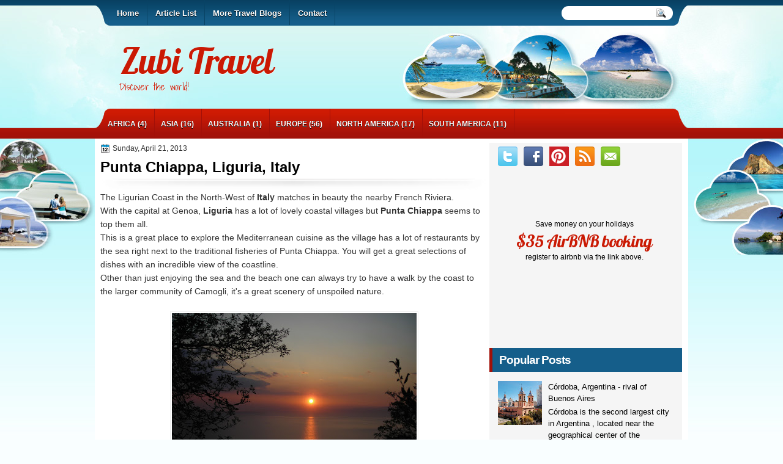

--- FILE ---
content_type: text/html; charset=UTF-8
request_url: https://www.zubitravel.com/2013/04/punta-chiappa-liguria-italy.html
body_size: 30451
content:
<!DOCTYPE html>
<!--<!DOCTYPE html PUBLIC "-//W3C//DTD XHTML 1.0 Strict//EN" "http://www.w3.org/TR/xhtml1/DTD/xhtml1-strict.dtd">--><html dir='ltr' lang='en' xmlns='http://www.w3.org/1999/xhtml' xmlns:b='http://www.google.com/2005/gml/b' xmlns:data='http://www.google.com/2005/gml/data' xmlns:expr='http://www.google.com/2005/gml/expr'>
<head>
<link href='https://www.blogger.com/static/v1/widgets/2944754296-widget_css_bundle.css' rel='stylesheet' type='text/css'/>
<!-- CJlXcqmJARYD00BSvDnJZQK_SYQ -->
<link href='https://blogger.googleusercontent.com/img/b/R29vZ2xl/AVvXsEj7GF-als27ycVAzyYBne6rr68O2KI2ikLJplNSrlZegRQwfNpzeNOMkfoSHPDW6IoxXbUEIrdVJo5nG7y780uMcynYvhg91i4Keqnj3fd8WNbcfvWDpababTd602f6iukeGSzaGsIyk4h8/s1600/logo_150.png' rel='apple-touch-icon'/>
<link href="//fonts.googleapis.com/css?family=Marvel" rel="stylesheet" type="text/css">
<link href="//fonts.googleapis.com/css?family=Play" rel="stylesheet" type="text/css">
<link href="//fonts.googleapis.com/css?family=Lobster" rel="stylesheet" type="text/css">
<link href="//fonts.googleapis.com/css?family=Shadows+Into+Light" rel="stylesheet" type="text/css">
<link href="//fonts.googleapis.com/css?family=Droid+Sans:bold" rel="stylesheet" type="text/css">
<link href="//fonts.googleapis.com/css?family=Droid+Serif:bold" rel="stylesheet" type="text/css">
<link href="//fonts.googleapis.com/css?family=Raleway:100" rel="stylesheet" type="text/css">
<meta content='4f404fdf49777b4d09b1af5fc75b5f67' name='p:domain_verify'/>
<meta content='0005bfc37bcbeb396dfcb110f52eed68' name='markosweb.com/validation'/>
<meta content='9b5e0bd297185150aa0c402557e8fa69' name='Updowner-verification'/>
<meta content='9BC10696806' name='blogcatalog'/>
<meta content='text/html; charset=UTF-8' http-equiv='Content-Type'/>
<meta content='blogger' name='generator'/>
<link href='https://www.zubitravel.com/favicon.ico' rel='icon' type='image/x-icon'/>
<link href='https://www.zubitravel.com/2013/04/punta-chiappa-liguria-italy.html' rel='canonical'/>
<link rel="alternate" type="application/atom+xml" title="Zubi Travel - Atom" href="https://www.zubitravel.com/feeds/posts/default" />
<link rel="alternate" type="application/rss+xml" title="Zubi Travel - RSS" href="https://www.zubitravel.com/feeds/posts/default?alt=rss" />
<link rel="service.post" type="application/atom+xml" title="Zubi Travel - Atom" href="https://www.blogger.com/feeds/2538407854140599998/posts/default" />

<link rel="alternate" type="application/atom+xml" title="Zubi Travel - Atom" href="https://www.zubitravel.com/feeds/7101354175095878535/comments/default" />
<!--Can't find substitution for tag [blog.ieCssRetrofitLinks]-->
<link href='https://blogger.googleusercontent.com/img/b/R29vZ2xl/AVvXsEg50i3uosaC04WjIYlpP4KKNpi7Y7RPcF-aOrIVokWuxnYkovG9QikN66tuGYxI_sXDWuGUrx705fyaKRZPKsu5PDdI4lHAi5DFxF0R4x62PkOIF8XYnzvHH0PP0QWfVGFf3Pubwl212edE/s400/punta-chiappa-sunset.jpg' rel='image_src'/>
<meta content='Punta Chiappa, a wonderful village on the Ligurian coast of Italy. Indeed a place worth visiting.' name='description'/>
<meta content='https://www.zubitravel.com/2013/04/punta-chiappa-liguria-italy.html' property='og:url'/>
<meta content='Punta Chiappa, Liguria, Italy' property='og:title'/>
<meta content='Punta Chiappa, a wonderful village on the Ligurian coast of Italy. Indeed a place worth visiting.' property='og:description'/>
<meta content='https://blogger.googleusercontent.com/img/b/R29vZ2xl/AVvXsEg50i3uosaC04WjIYlpP4KKNpi7Y7RPcF-aOrIVokWuxnYkovG9QikN66tuGYxI_sXDWuGUrx705fyaKRZPKsu5PDdI4lHAi5DFxF0R4x62PkOIF8XYnzvHH0PP0QWfVGFf3Pubwl212edE/w1200-h630-p-k-no-nu/punta-chiappa-sunset.jpg' property='og:image'/>
<!-- <title><data:blog.pageTitle/></title> -->
<title>Punta Chiappa, Liguria, Italy by Zubi Travel</title>
<style type='text/css'>@font-face{font-family:'Droid Sans';font-style:normal;font-weight:400;font-display:swap;src:url(//fonts.gstatic.com/s/droidsans/v19/SlGVmQWMvZQIdix7AFxXkHNSbRYXags.woff2)format('woff2');unicode-range:U+0000-00FF,U+0131,U+0152-0153,U+02BB-02BC,U+02C6,U+02DA,U+02DC,U+0304,U+0308,U+0329,U+2000-206F,U+20AC,U+2122,U+2191,U+2193,U+2212,U+2215,U+FEFF,U+FFFD;}@font-face{font-family:'Droid Serif';font-style:normal;font-weight:700;font-display:swap;src:url(//fonts.gstatic.com/s/droidserif/v20/tDbV2oqRg1oM3QBjjcaDkOJGiRD7OwGtT0rU.woff2)format('woff2');unicode-range:U+0000-00FF,U+0131,U+0152-0153,U+02BB-02BC,U+02C6,U+02DA,U+02DC,U+0304,U+0308,U+0329,U+2000-206F,U+20AC,U+2122,U+2191,U+2193,U+2212,U+2215,U+FEFF,U+FFFD;}</style>
<style id='page-skin-1' type='text/css'><!--
/*
Blogger Template Style
Name:  HotTravel
Author: Klodian
URL:    www.deluxetemplates.net
Date:   Jul 2012
License:  This free Blogger template is licensed under the Creative Commons Attribution 3.0 License, which permits both personal and commercial use. However, to satisfy the 'attribution' clause of the license, you are required to keep the footer links intact which provides due credit to its authors. For more specific details about the license, you may visit the URL below:
http://creativecommons.org/licenses/by/3.0
*/
#navbar-iframe {
display: none !important;
}
/* Variable definitions
====================
<Variable name="textcolor" description="Text Color"
type="color" default="#333">
<Variable name="linkcolor" description="Link Color"
type="color" default="#8F3110">
<Variable name="pagetitlecolor" description="Blog Title Color"
type="color" default="#fff">
<Variable name="descriptioncolor" description="Blog Description Color"
type="color" default="#fff">
<Variable name="titlecolor" description="Post Title Color"
type="color" default="#000">
<Variable name="sidebarcolor" description="Sidebar Title Color"
type="color" default="#fff">
<Variable name="sidebartextcolor" description="Sidebar Text Color"
type="color" default="#333">
<Variable name="visitedlinkcolor" description="Visited Link Color"
type="color" default="#8F3110">
<Variable name="bodyfont" description="Text Font"
type="font" default="normal normal 110% Arial, Serif">
<Variable name="headerfont" description="Sidebar Title Font"
type="font"
default="bold 125%/1.4em 'Arial',Trebuchet,Arial,Verdana,Sans-serif">
<Variable name="pagetitlefont" description="Blog Title Font"
type="font"
default="bold 240% Droid Serif,Serif">
<Variable name="descriptionfont" description="Blog Description Font"
type="font"
default="80% 'Droid Sans',Trebuchet,Arial,Verdana,Sans-serif">
<Variable name="postfooterfont" description="Post Footer Font"
type="font"
default="90%/1.4em 'Arial',Trebuchet,Arial,Verdana,Sans-serif">
<Variable name="startSide" description="Side where text starts in blog language"
type="automatic" default="left">
<Variable name="endSide" description="Side where text ends in blog language"
type="automatic" default="right">
*/
/* Use this with templates/template-twocol.html */
body {
background: none repeat scroll 0 0 #F9FEFF;
color: #333333;
font: small Georgia Serif;
margin: 0;
text-align: center;
}
a:link {
color: #0C5D7E;
text-decoration: none;
}
a:visited {
color: #FC8901;
text-decoration: none;
}
#HTML123 h2 {
display: none;
}
a:hover {
color: #0C5D18;
text-decoration: underline;
}
a img {
border-width: 0;
}
.redlobster {
color: #CA1A04;
font: 230% lobster,georgia,arial;
letter-spacing: -1px;
margin: 0;
padding: 0;
text-transform: none;
}
#header-wrapper {
height: 124px;
margin: 0 auto;
text-shadow: 0 1px 0 #FFFFFF;
}
#header-inner {
height: 111px;
margin-left: auto;
margin-right: auto;
}
#header {
color: #CA1A04;
text-align: left;
}
#header h1 {
font: 409% lobster,georgia,arial;
letter-spacing: -1px;
margin: 0;
padding: 12px 40px 0 42px;
text-transform: none;
}
#header a {
color: #CA1A04;
text-decoration: none;
}
#header a:hover {
color: #CA1A04;
}
#header .description {
font: 114%/15px 'Shadows Into Light',Trebuchet,Arial,Verdana,Sans-serif;
letter-spacing: 0;
margin: -1px 0 0;
padding: 0 40px;
text-transform: none;
}
#header img {
margin-left: 0;
margin-right: auto;
margin-top: 0;
}
#outer-wrapper {
font: 110% Arial,Serif;
margin: 0 auto;
padding-top: 0;
text-align: left;
width: 970px;
}
#outer-wrapper1 {
}
#main-wrapper {
border-right: 8px none;
float: left;
margin-left: 9px;
margin-top: 4px;
overflow: hidden;
width: 633px;
word-wrap: break-word;
}
#sidebar-wrapper {
background: none repeat scroll 0 0 #F5F5F5;
float: right;
margin-right: 10px;
margin-top: 7px;
overflow: hidden;
width: 315px;
word-wrap: break-word;
}
#sidebar-wrapper2 {
float: left;
margin-right: 0;
margin-top: 0;
overflow: hidden;
width: 200px;
word-wrap: break-word;
}
h2 {
background: none repeat scroll 0 0 #155E8A;
border-left: 5px solid #A21008;
color: #FFFFFF;
font: bold 148%/1.4em 'Arial',Trebuchet,Arial,Verdana,Sans-serif;
letter-spacing: -1px;
margin: 0;
padding: 7px 9px 6px 11px;
text-transform: none;
}
h2.date-header {
font: 12px arial;
letter-spacing: 0;
margin: 0;
padding: 0;
text-transform: none;
}
.post {
margin: 0.5em 0 10px;
padding-bottom: 14px;
}
.post h3 {
background: url("https://blogger.googleusercontent.com/img/b/R29vZ2xl/AVvXsEhGk37upABIDgzMo4JxY7ByLMZAaLeZtlqEiAb1l7GSQwHtl0yYDdAkg5oJInPmxWNert-k3dzXFHU8W5JpsQzH7YcyLSrXhJOoGClYhBYDl7zf6UrEOGoafVvf7MUmOUTAqwBqqloALOjJ/s1600/h3.png") no-repeat scroll center bottom transparent;
color: #000000;
font-size: 170%;
font-weight: bold;
line-height: 1.4em;
margin: 0.25em 0 0;
padding: 0 0 21px;
}
.post h3 a, .post h3 a:visited, .post h3 strong {
color: #0C5D7E;
display: block;
font-weight: bold;
text-decoration: none;
}
.post h3 strong, .post h3 a:hover {
color: #333333;
}
.post-body {
line-height: 1.6em;
margin: 0 0 0.75em;
}
.post-body blockquote {
line-height: 1.3em;
}
.post-footer {
background: url("https://blogger.googleusercontent.com/img/b/R29vZ2xl/AVvXsEj2zBZBDJUTiMcnuuNJchiYMSYiLiM4OFq6KZbFEUKOUY8vzNTwZVtlpgnNRbGWbNF_oea07lHuwK3gNMkgE79_nK1xzmAABAbhwCpSBTApzv9USsgbWD8mASnNjqlIOWNYQ2avja4VLraL/s1600/POST.png") no-repeat scroll 0 0 transparent;
color: #000000;
font: 90%/1.4em 'Arial',Trebuchet,Arial,Verdana,Sans-serif;
letter-spacing: 0;
margin-bottom: 0.75em;
margin-left: 0;
margin-top: 9px;
padding: 10px;
text-transform: none;
}
.comment-link {
margin-left: 0.6em;
}
.post img, table.tr-caption-container {
border: 1px solid #EEEEEE;
padding: 2px;
}
.tr-caption-container img {
border: medium none;
padding: 0;
}
.post blockquote {
font: italic 13px georgia;
margin: 1em 20px;
}
.post blockquote p {
margin: 0.75em 0;
}
#comments h4 {
color: #666666;
font-size: 14px;
font-weight: bold;
letter-spacing: 0;
line-height: 1.4em;
margin: 1em 0;
text-transform: none;
}
#comments-block {
line-height: 1.6em;
margin: 1em 0 1.5em;
}
body#layout #main-wrapper {
margin-top: 0;
overflow: visible;
}
body#layout #sidebar-wrapper {
margin-top: 0;
overflow: visible;
}
#comments-block .comment-author {
-moz-background-inline-policy: continuous;
background: none repeat scroll 0 0 #EEEEEE;
border: 1px solid #EEEEEE;
font-size: 15px;
font-weight: normal;
margin-right: 20px;
padding: 5px;
}
#comments .blogger-comment-icon, .blogger-comment-icon {
-moz-background-inline-policy: continuous;
background: none repeat scroll 0 0 #E8DEC4;
border-color: #E8DEC4;
border-style: solid;
border-width: 2px 1px 1px;
line-height: 16px;
padding: 5px;
}
#comments-block .comment-body {
border-left: 1px solid #EEEEEE;
border-right: 1px solid #EEEEEE;
margin-left: 0;
margin-right: 20px;
padding: 7px;
}
#comments-block .comment-footer {
border-bottom: 1px solid #EEEEEE;
border-left: 1px solid #EEEEEE;
border-right: 1px solid #EEEEEE;
font-size: 11px;
line-height: 1.4em;
margin: -0.25em 20px 2em 0;
padding: 5px;
text-transform: none;
}
#comments-block .comment-body p {
margin: 0 0 0.75em;
}
.deleted-comment {
color: gray;
font-style: italic;
}
#blog-pager-newer-link {
background: none repeat scroll 0 0 #FFFFFF;
border: 1px solid #CCCCCC;
float: left;
padding: 7px;
}
#blog-pager-older-link {
background: url("https://blogger.googleusercontent.com/img/b/R29vZ2xl/AVvXsEgvU4pboFqpTFmsaLwxSbcLqjeONcKNyEBv95m1U_aL9vrm1s6Q-9ZCICL34Q_-kB1mmleTs87aHGU51I2ORvZjqFMt6KCGTus5pYFIc8nXTCb-SpMvZq6_EqOGMYF8bhqA24_i8ockd82q/s1600/post.png") repeat-x scroll 0 1px transparent;
border: 1px solid #EEEEEE;
float: right;
padding: 7px;
}
#blog-pager {
margin: 25px 0 0;
overflow: hidden;
text-align: center;
}
.feed-links {
clear: both;
line-height: 2.5em;
}
.sidebar {
color: #000000;
font-size: 90%;
line-height: 1.5em;
}
.sidebar2 {
color: #333333;
font-size: 90%;
line-height: 1.5em;
text-shadow: 0 1px 0 #EEEEEE;
}
.sidebar ul {
list-style: none outside none;
margin: 0;
padding: 0;
}
.sidebar li {
border-bottom: 1px dotted #DDDDDD;
line-height: 1.5em;
margin: 0;
padding: 2px;
}
.sidebar2 .widget, .main .widget {
margin: 0 0 1.5em;
padding: 0 0 1.5em;
}
.sidebar2 ul {
list-style: none outside none;
margin: 0;
padding: 0;
}
.sidebar2 li {
border-bottom: 1px dotted #EEEEEE;
line-height: 1.5em;
margin: 0;
padding: 2px;
}
.sidebar2 .widget, .main .widget {
background: url("https://blogger.googleusercontent.com/img/b/R29vZ2xl/AVvXsEhOvkaHxXsQ2XvUCNdknrGJZomaxKf9noyVw80cjjyWzYGkVcwhby-BwShx1Y7_bP7o06H7J5Yt1FsA_ZC6qmnlHimj7Ejhqa57qBSyl-uTEP2Iovy0fnF0bicqOBkyABi3BAlmBsyOo3q2/s1600/postcont.png") repeat scroll 0 0 transparent;
margin: 5px 0;
padding: 5px;
}
.main .Blog {
background: none repeat scroll 0 0 transparent;
border: medium none;
padding: 0;
}
.profile-img {
border: 1px solid #CCCCCC;
float: left;
margin: 0 5px 5px 0;
padding: 4px;
}
.profile-data {
color: #999999;
font: bold 78%/1.6em 'Trebuchet MS',Trebuchet,Arial,Verdana,Sans-serif;
letter-spacing: 0.1em;
margin: 0;
text-transform: uppercase;
}
.profile-datablock {
margin: 0.5em 0;
}
.profile-textblock {
line-height: 1.6em;
margin: 0.5em 0;
}
.profile-link {
font: 78% 'Trebuchet MS',Trebuchet,Arial,Verdana,Sans-serif;
letter-spacing: 0.1em;
text-transform: uppercase;
}
#footer {
clear: both;
color: #000000;
font: 11px arial;
letter-spacing: 0;
margin: 0;
padding-bottom: 45px;
padding-top: 50px;
text-align: center;
text-transform: none;
width: 971px;
}
.feed-links {
display: none;
}
#Attribution1 {
display: none;
}
body#layout #footer {
display: none;
}
body#layout #addthis_toolbox {
display: none;
}
body#layout #crosscol-wrapper {
display: none;
}
body#layout #searchbox {
display: none;
}
.post-share-buttons {
}
#sidebar-wrapper2 .sidebar .widget {
background: url("https://blogger.googleusercontent.com/img/b/R29vZ2xl/AVvXsEhQ8TpA3cUAdCvmfgz2WGre9hk4ED6xfEJr9bsLIEfDA1RGMucxa8BJOeZBoNPwsdENhIcg_f0GCz5fAKrizVq4C1yTOfObt9KnAqIK2eePGTaho-LoP2pWA7gFwmjiArcgjWZmCZAZ6dWY/s1600/sidebar.png") no-repeat scroll right top #E5E9D5;
margin-bottom: 8px;
padding: 0;
}
#HTML111 h2 {
display: none;
}
#sidebar-wrapper2 .widget-content {
background: none repeat scroll 0 0 #FFFFFF;
margin: 0;
padding: 10px;
}
#sidebar-wrapper .sidebar .widget {
margin-bottom: 5px;
margin-left: 0;
padding-bottom: 0;
}
#sidebar-wrapper .widget-content {
margin-left: 0;
margin-right: 11px;
margin-top: 0;
padding: 6px 8px 8px 14px;
}
#footer-bg {
margin-top: auto;
}
.first-links {
font-size: 12px;
margin-bottom: -4px;
padding-left: 13px;
}
.second-links {
padding-left: 30px;
}
#footer a {
color: #000000;
}
#content-wrapper {
background: none repeat scroll 0 0 #FFFFFF;
margin: 4px 0 0;
padding-top: 0;
}
#PageList1 {
height: 38px;
margin: 0 auto 0 23px;
padding-top: 13px;
width: 742px;
}
.PageList li a {
border-right: 1px solid #084365;
color: #FFFFFF;
font: bold 13px arial;
padding: 16px 13px 12px;
text-shadow: 0 1px 0 #000000;
text-transform: none;
}
.crosscol .PageList li, .footer .PageList li {
background: none repeat scroll 0 0 transparent;
float: left;
list-style: none outside none;
margin: 0;
padding: 0;
}
.PageList li.selected a {
background: none repeat scroll 0 0 #084365;
color: #FFFFFF;
text-decoration: none;
text-shadow: 0 1px #000000;
}
.PageList li a:hover {
background: none repeat scroll 0 0 #084365;
color: #FFFFFF;
text-decoration: none;
text-shadow: 0 1px #000000;
}
.searchbox {
-moz-background-inline-policy: continuous;
background: url("https://blogger.googleusercontent.com/img/b/R29vZ2xl/AVvXsEjsoYMDjKglO07-sXOR4qzpdk27iY358l-cFUmLSIKJLgJueB1kcAz2p4R6f61M_BvNSexDeZ2FCtV7zi0HCAoNwY7uwcJWAXGfjabd_K-H7g-gw37s7LHnwH997lOCkYwYbormn-F3Gs8/s1600/search.png") no-repeat scroll 0 0 transparent;
display: block;
float: right;
height: 50px;
margin-right: 43px;
margin-top: -40px;
width: 249px;
}
.searchbox .textfield {
-moz-background-inline-policy: continuous;
background: none repeat scroll 0 0 transparent;
border: 0 none;
float: left;
height: 20px;
margin: 14px 1px 5px 25px;
width: 155px;
}
.searchbox .button {
-moz-background-inline-policy: continuous;
background: none repeat scroll 0 0 transparent;
border: 0 none;
cursor: pointer;
float: left;
height: 20px;
margin-left: 2px;
margin-top: 14px;
width: 35px;
}
h2.date-header {
background: url("https://blogger.googleusercontent.com/img/b/R29vZ2xl/AVvXsEiO83IdkItCWWbgLeewHLAvzG8vHPgrZVSDBbWUiSjuu_63Jn-VkG1M4bnWIQQ9Q2nbO1VXTuGpB_h72qM4hlECREW0RRd-C6uzBxu3W3NEE6YoYtI2Mkk-_L4JH_CjhaS7f_8-bs11BEU/s1600/1276328132_date.png") no-repeat scroll left -1px transparent;
border: medium none;
color: #333333;
font: 12px arial;
letter-spacing: 0;
margin: 0;
padding-left: 20px;
text-shadow: 0 1px 0 #FFFFFF;
text-transform: none;
}
.post-author {
background: url("https://blogger.googleusercontent.com/img/b/R29vZ2xl/AVvXsEh8xiajZI2upmKbXBuoIxXp6piRS1WKGO4EfxIn05-635lcy0auqUiD73mMQgdTN8edJqWHUoFsE1ro3oeyXuOwU2uF8n36bFvGH-Q3oOb3pLcnWyEQLtRoHzPD3a1oU8R77WfhuSh5zkE/s1600/aaa.png") no-repeat scroll 0 0 transparent;
padding-left: 20px;
}
.post-comment-link a {
background: url("https://blogger.googleusercontent.com/img/b/R29vZ2xl/AVvXsEjVaOFojV2SleslaejxeHbReD0Hu883u7xWta6CDxg4iQokNzey0hjM86LTCj1gw6wDzZbjsmnxFG9OYTHIX7M6geYXwSSmrhVEu8QBZbfZHtxF5b4g-yzoP6fIS818rJ_g8zyogKVFico/s1600/1276328597_comment.png") no-repeat scroll left center transparent;
padding-left: 20px;
}
.post-labels {
background: url("https://blogger.googleusercontent.com/img/b/R29vZ2xl/AVvXsEgByEqyUYm5dokRK_mdGkoD4HqgZ3c8HvzwCx5dJIHHhv_RJbAqS3usFITg_bU7MnPUFFc3_4Y3OpaARBxXxyD4wUIArZZAlKDO6OGcAl-WdIECuJqIf5Mo0bjs46VRjqfjyQR0SrRaPgY/s1600/1276330011_tags.png") no-repeat scroll left center transparent;
padding-left: 20px;
}
#wrapper1 {
background: url("https://blogger.googleusercontent.com/img/b/R29vZ2xl/AVvXsEjg2J0I5B1YPw38UtMhRWJ78dArBvYWfG15mZGcuGqt6Xu6X2CJG4IB2pm4rxnzzBV6_muKQHz1szi6XZoiJ5D7B2eJUV6UbdxYEq8xOGO2G6crQ4tviC_C4TVW-ViEUPdoAqZTHsrhoI6f/s1600/wrapper1.jpg") repeat-x scroll center 0 transparent;
}
#wrapper {
background: url("https://blogger.googleusercontent.com/img/b/R29vZ2xl/AVvXsEikBVb9PCG7CiuWE_LrKjpntMT6MeoaSlIkG6-VTJicTjsl9BYooA0LXnwLbhGhMozc5ialE192erFaLhRn6R9r6mADTD-uTBPHTt7oOz6mvxX73A6gpoN0tXURy3miukrDcaYFupstGdGk/s1600/wrapper.jpg") no-repeat scroll center 0 transparent;
}
#content-but {
}
.col-left {
float: left;
width: 49%;
}
.col-right {
float: right;
width: 48%;
}
#HTML102 h2 {
display: none;
}
body#layout #ads-header {
float: right;
height: 60px;
margin-right: 20px;
margin-top: 0;
width: 300px;
}
body#layout #HTML102 {
float: right;
margin-right: 0;
width: 296px;
}
body#layout #Header1 {
float: left;
margin-left: 20px;
width: 600px;
}
body#layout #headertw {
display: none;
}
#headertw {
float: left;
height: 27px;
margin-left: 653px;
margin-top: -43px;
position: relative;
}
#headertw img {
margin-right: 5px;
padding: 0;
}
#searchbox {
-moz-background-inline-policy: continuous;
background: none repeat scroll 0 0 #FFFFFF;
border-radius: 12px 12px 12px 12px;
float: right;
height: 23px;
margin-right: 25px;
margin-top: -41px;
width: 182px;
}
#searchbox .textfield {
-moz-background-inline-policy: continuous;
background: none repeat scroll 0 0 transparent;
border: 0 none;
float: left;
height: 18px;
margin: 2px 1px 2px 8px;
width: 140px;
}
#searchbox .button {
-moz-background-inline-policy: continuous;
background: url("https://blogger.googleusercontent.com/img/b/R29vZ2xl/AVvXsEjVqyLGtVWcSrhTW0voq6jXN6ZStxaRZXDcuUpBQpSkhij8on30e2XmOyFCMQJlinH0apFyUg0P4SyXDOkCQswzSOkHjyb0G8E-XmF5Ovtcf7cjp-BYvZB6jHtdqO49d64AX7jXYf3VIwk/s1600/searc.png") no-repeat scroll 0 4px transparent;
border: 0 none;
cursor: pointer;
float: left;
height: 23px;
margin-left: 2px;
margin-top: 0;
width: 23px;
}
#HTML102 h2 {
display: none;
}
body#layout #ads-header {
float: right;
height: 60px;
margin-right: 20px;
margin-top: -42px;
width: 268px;
}
body#layout #HTML102 {
float: right;
margin-right: 0;
width: 296px;
}
.text-h {
color: #FFFFFF;
display: none;
float: left;
font: bold 13px Arial;
margin-right: 10px;
margin-top: 5px;
text-transform: none;
}
#ads-header {
display: none;
height: 60px;
margin-left: 462px;
margin-top: -82px;
width: 495px;
}
#newheader {
height: 38px;
margin-bottom: 0;
margin-left: auto;
margin-right: auto;
padding-top: 6px;
width: 950px;
}
.crosscol .PageList UL, .footer .PageList UL {
list-style: none outside none;
margin: 0 auto 0 0;
padding: 0;
}
.post-footer a {
}
.date-outer {
margin-bottom: 5px;
}
#s3slider {
background: none repeat scroll 0 0 #FFFFFF;
border: 3px double #CCCCCC;
height: 299px;
margin-bottom: 25px;
margin-top: 0;
overflow: hidden;
position: relative;
text-shadow: 0 1px 0 #000000;
width: 590px;
}
#HTML123 h2 {
display: none;
}
#s3sliderContent {
background: none repeat scroll 0 0 #FFFFFF;
height: 300px;
list-style: none outside none;
margin-left: 0;
overflow: hidden;
padding: 0;
position: absolute;
top: -14px;
width: 590px;
}
.s3sliderImage {
float: left;
position: relative;
width: 590px;
}
.s3sliderImage span {
background-color: #000000;
color: #FFFFFF;
display: none;
font-size: 12px;
height: 300px;
line-height: 16px;
opacity: 0.7;
overflow: hidden;
padding: 10px 13px;
position: absolute;
right: 0;
top: 0;
width: 180px;
}
.s3sliderImage strong a {
color: #FFFFFF;
font-family: 'Myriad Pro',Helvetica,Arial,Sans-Serif;
font-size: 20px;
}
.s3sliderImage strong a:hover {
color: #FFFFFF;
}
#HTML101 h2 {
display: none;
}
.sidebar a {
color: #000000;
}
#wrapper-bg {
background: url("https://blogger.googleusercontent.com/img/b/R29vZ2xl/AVvXsEiyNuVBl4fu01oza-QQLboQnknq9P5T6U33SKQQ4fsjCyw1S5b39vpMCWfwNCp1vPeZ_1NVH9DF10ubu9FOj4XyRmCR5i0-gLDcMqWanvZtcQ9DleWjJ4cCn9uLvNaQOegxHUbLvMQKE-nX/s1600/wrapper-bg.jpg") no-repeat scroll center 178px transparent;
}
#Label1 h2 {
display: none;
}
.second-row h2 {
display: none;
}
.second-row a {
color: #FFFFFF;
text-shadow: 0 1px #000000;
}
.second-row {
border-radius: 10px 10px 0 0;
height: 45px;
margin: 3px auto 0;
padding-bottom: 0;
padding-left: 0;
padding-right: 0;
text-transform: none;
width: 954px;
}
.second-row li {
border-right: 1px solid #A21008;
color: #FFFFFF;
float: left;
font: bold 12px Arial;
margin: 0;
padding: 18px 12px 16px 10px;
text-shadow: 0 1px #000000;
text-transform: uppercase;
}
.second-row ul {
float: left;
list-style: none outside none;
margin-bottom: 0;
margin-left: 3px;
margin-top: 0;
padding: 0;
width: 969px;
}
#top-social-profiles {
}
#top-social-profiles img {
margin: 0 6px 0 0 !important;
}
#top-social-profiles img:hover {
opacity: 0.8;
}
#top-social-profiles .widget-container {
background: none repeat scroll 0 0 transparent;
border: 0 none;
padding: 0;
}
.fp-slider {
background: url("https://blogger.googleusercontent.com/img/b/R29vZ2xl/AVvXsEhzHPDljUQ0a8wkrAKex6EovrDmzD_3cT0vi6_JR3UBNPEPp2t-mtxqSdptfKbey5CZLlg8Zb6GqJShbIv473h5X_rFRwZPNIZW7jTf2WEEHDT2JvvfGWPB-WAzVd7otDRMsuvMwh-jauo/s1600/slide.png") no-repeat scroll center 0 transparent;
height: 361px;
margin: -3px 0 5px;
overflow: hidden;
padding: 22px 0 3px 8px;
position: relative;
width: 626px;
}
.fp-slides-container {
}
.fp-slides, .fp-thumbnail, .fp-prev-next, .fp-nav {
width: 599px;
}
.fp-slides, .fp-thumbnail {
height: 299px;
margin-left: 5px;
margin-top: -2px;
overflow: hidden;
position: relative;
}
.fp-title {
color: #FFFFFF;
font: bold 18px Arial,Helvetica,Sans-serif;
margin: 0;
padding: 0 0 2px;
text-shadow: 0 1px 0 #000000;
}
.fp-title a, .fp-title a:hover {
color: #FFFFFF;
text-decoration: none;
}
.fp-content {
background: none repeat scroll 0 0 #111111;
bottom: 0;
left: 0;
margin-left: 5px;
opacity: 0.7;
overflow: hidden;
padding: 10px 15px;
position: absolute;
right: 0;
}
.fp-content p {
color: #FFFFFF;
line-height: 18px;
margin: 0;
padding: 0;
text-shadow: 0 1px 0 #000000;
}
.fp-more, .fp-more:hover {
color: #FFFFFF;
font-weight: bold;
}
.fp-nav {
height: 12px;
margin-left: 12px;
padding: 10px 0;
text-align: center;
}
.fp-pager a {
background-image: url("https://blogger.googleusercontent.com/img/b/R29vZ2xl/AVvXsEgwoLYXHJRBv2X1HARkYhgVV1midKtVRQhU8O-mg9V6VUBdHoLs796uByBPa9LHFaJEPWmuqZxjQesgZ8GeFDW5RBWPLrKB-s4L_uor6zM8GmKriCpRk4DiVPAXL7fcmFLyeoyYVhSQTPA/s1600/pages.png");
background-position: 0 0;
cursor: pointer;
display: inline-block;
float: none;
height: 15px;
line-height: 1;
margin: 0 8px 0 0;
overflow: hidden;
padding: 0;
text-indent: -999px;
width: 16px;
}
.fp-pager a:hover, .fp-pager a.activeSlide {
background-position: 0 -112px;
opacity: 1;
text-decoration: none;
}
.fp-prev-next-wrap {
position: relative;
z-index: 200;
}
.fp-prev-next {
bottom: 130px;
height: 37px;
left: 0;
position: absolute;
right: 0;
}
.fp-prev {
background: url("https://blogger.googleusercontent.com/img/b/R29vZ2xl/AVvXsEjX6aVu0HHbZy_jjuYYr6qWN9M3mefR3Kz-4fjfomS2JHSwPenJp-LsHe9X11RWJoTbXXybM9-TjpcFRZ0O1U7rdhWMPzddo39Re1ayuGDjSy5NhXV7iyDwoonVx0-aGwDPpqgo3KyXXgY/s1600/prev.png") no-repeat scroll left top transparent;
float: left;
height: 51px;
margin-left: 10px;
margin-top: -180px;
width: 52px;
}
.fp-prev:hover {
}
.fp-next {
background: url("https://blogger.googleusercontent.com/img/b/R29vZ2xl/AVvXsEhnAfdPzpSifUkoHnYYKU1LUDroYonZaz5xxn6xEfB7GoCDEf55S6Ui1Y5PHDtCbUzTh4RVPxoZ12b5_K3OhqwCUGts4Kza6r-lL2numqxPBvEvljA5dzG4Mm-HiktoNzCuThhIpgeE_vY/s1600/next.png") no-repeat scroll right top transparent;
float: right;
height: 51px;
margin-right: 10px;
margin-top: -180px;
width: 52px;
}
.fp-next:hover {
}
div.jump-link {
background: url("https://blogger.googleusercontent.com/img/b/R29vZ2xl/AVvXsEgvU4pboFqpTFmsaLwxSbcLqjeONcKNyEBv95m1U_aL9vrm1s6Q-9ZCICL34Q_-kB1mmleTs87aHGU51I2ORvZjqFMt6KCGTus5pYFIc8nXTCb-SpMvZq6_EqOGMYF8bhqA24_i8ockd82q/s1600/post.png") repeat-x scroll 0 1px #FFFFFF;
border: 1px solid #DDDDDD;
font-size: 12px;
margin-left: 512px;
margin-right: 5px;
padding: 3px;
}

--></style>
<script src='https://ajax.googleapis.com/ajax/libs/jquery/1.5.1/jquery.min.js' type='text/javascript'></script>
<script type='text/javascript'> 
//<![CDATA[ 

(function($){
	/* hoverIntent by Brian Cherne */
	$.fn.hoverIntent = function(f,g) {
		// default configuration options
		var cfg = {
			sensitivity: 7,
			interval: 100,
			timeout: 0
		};
		// override configuration options with user supplied object
		cfg = $.extend(cfg, g ? { over: f, out: g } : f );

		// instantiate variables
		// cX, cY = current X and Y position of mouse, updated by mousemove event
		// pX, pY = previous X and Y position of mouse, set by mouseover and polling interval
		var cX, cY, pX, pY;

		// A private function for getting mouse position
		var track = function(ev) {
			cX = ev.pageX;
			cY = ev.pageY;
		};

		// A private function for comparing current and previous mouse position
		var compare = function(ev,ob) {
			ob.hoverIntent_t = clearTimeout(ob.hoverIntent_t);
			// compare mouse positions to see if they've crossed the threshold
			if ( ( Math.abs(pX-cX) + Math.abs(pY-cY) ) < cfg.sensitivity ) {
				$(ob).unbind("mousemove",track);
				// set hoverIntent state to true (so mouseOut can be called)
				ob.hoverIntent_s = 1;
				return cfg.over.apply(ob,[ev]);
			} else {
				// set previous coordinates for next time
				pX = cX; pY = cY;
				// use self-calling timeout, guarantees intervals are spaced out properly (avoids JavaScript timer bugs)
				ob.hoverIntent_t = setTimeout( function(){compare(ev, ob);} , cfg.interval );
			}
		};

		// A private function for delaying the mouseOut function
		var delay = function(ev,ob) {
			ob.hoverIntent_t = clearTimeout(ob.hoverIntent_t);
			ob.hoverIntent_s = 0;
			return cfg.out.apply(ob,[ev]);
		};

		// A private function for handling mouse 'hovering'
		var handleHover = function(e) {
			// next three lines copied from jQuery.hover, ignore children onMouseOver/onMouseOut
			var p = (e.type == "mouseover" ? e.fromElement : e.toElement) || e.relatedTarget;
			while ( p && p != this ) { try { p = p.parentNode; } catch(e) { p = this; } }
			if ( p == this ) { return false; }

			// copy objects to be passed into t (required for event object to be passed in IE)
			var ev = jQuery.extend({},e);
			var ob = this;

			// cancel hoverIntent timer if it exists
			if (ob.hoverIntent_t) { ob.hoverIntent_t = clearTimeout(ob.hoverIntent_t); }

			// else e.type == "onmouseover"
			if (e.type == "mouseover") {
				// set "previous" X and Y position based on initial entry point
				pX = ev.pageX; pY = ev.pageY;
				// update "current" X and Y position based on mousemove
				$(ob).bind("mousemove",track);
				// start polling interval (self-calling timeout) to compare mouse coordinates over time
				if (ob.hoverIntent_s != 1) { ob.hoverIntent_t = setTimeout( function(){compare(ev,ob);} , cfg.interval );}

			// else e.type == "onmouseout"
			} else {
				// unbind expensive mousemove event
				$(ob).unbind("mousemove",track);
				// if hoverIntent state is true, then call the mouseOut function after the specified delay
				if (ob.hoverIntent_s == 1) { ob.hoverIntent_t = setTimeout( function(){delay(ev,ob);} , cfg.timeout );}
			}
		};

		// bind the function to the two event listeners
		return this.mouseover(handleHover).mouseout(handleHover);
	};
	
})(jQuery);

//]]> 
</script>
<script type='text/javascript'>
//<![CDATA[

/*
 * Superfish v1.4.8 - jQuery menu widget
 * Copyright (c) 2008 Joel Birch
 *
 * Dual licensed under the MIT and GPL licenses:
 * 	http://www.opensource.org/licenses/mit-license.php
 * 	http://www.gnu.org/licenses/gpl.html
 *
 * CHANGELOG: http://users.tpg.com.au/j_birch/plugins/superfish/changelog.txt
 */

;(function($){
	$.fn.superfish = function(op){

		var sf = $.fn.superfish,
			c = sf.c,
			$arrow = $(['<span class="',c.arrowClass,'"> &#187;</span>'].join('')),
			over = function(){
				var $$ = $(this), menu = getMenu($$);
				clearTimeout(menu.sfTimer);
				$$.showSuperfishUl().siblings().hideSuperfishUl();
			},
			out = function(){
				var $$ = $(this), menu = getMenu($$), o = sf.op;
				clearTimeout(menu.sfTimer);
				menu.sfTimer=setTimeout(function(){
					o.retainPath=($.inArray($$[0],o.$path)>-1);
					$$.hideSuperfishUl();
					if (o.$path.length && $$.parents(['li.',o.hoverClass].join('')).length<1){over.call(o.$path);}
				},o.delay);	
			},
			getMenu = function($menu){
				var menu = $menu.parents(['ul.',c.menuClass,':first'].join(''))[0];
				sf.op = sf.o[menu.serial];
				return menu;
			},
			addArrow = function($a){ $a.addClass(c.anchorClass).append($arrow.clone()); };
			
		return this.each(function() {
			var s = this.serial = sf.o.length;
			var o = $.extend({},sf.defaults,op);
			o.$path = $('li.'+o.pathClass,this).slice(0,o.pathLevels).each(function(){
				$(this).addClass([o.hoverClass,c.bcClass].join(' '))
					.filter('li:has(ul)').removeClass(o.pathClass);
			});
			sf.o[s] = sf.op = o;
			
			$('li:has(ul)',this)[($.fn.hoverIntent && !o.disableHI) ? 'hoverIntent' : 'hover'](over,out).each(function() {
				if (o.autoArrows) addArrow( $('>a:first-child',this) );
			})
			.not('.'+c.bcClass)
				.hideSuperfishUl();
			
			var $a = $('a',this);
			$a.each(function(i){
				var $li = $a.eq(i).parents('li');
				$a.eq(i).focus(function(){over.call($li);}).blur(function(){out.call($li);});
			});
			o.onInit.call(this);
			
		}).each(function() {
			var menuClasses = [c.menuClass];
			if (sf.op.dropShadows  && !($.browser.msie && $.browser.version < 7)) menuClasses.push(c.shadowClass);
			$(this).addClass(menuClasses.join(' '));
		});
	};

	var sf = $.fn.superfish;
	sf.o = [];
	sf.op = {};
	sf.IE7fix = function(){
		var o = sf.op;
		if ($.browser.msie && $.browser.version > 6 && o.dropShadows && o.animation.opacity!=undefined)
			this.toggleClass(sf.c.shadowClass+'-off');
		};
	sf.c = {
		bcClass     : 'sf-breadcrumb',
		menuClass   : 'sf-js-enabled',
		anchorClass : 'sf-with-ul',
		arrowClass  : 'sf-sub-indicator',
		shadowClass : 'sf-shadow'
	};
	sf.defaults = {
		hoverClass	: 'sfHover',
		pathClass	: 'overideThisToUse',
		pathLevels	: 1,
		delay		: 800,
		animation	: {opacity:'show'},
		speed		: 'normal',
		autoArrows	: true,
		dropShadows : true,
		disableHI	: false,		// true disables hoverIntent detection
		onInit		: function(){}, // callback functions
		onBeforeShow: function(){},
		onShow		: function(){},
		onHide		: function(){}
	};
	$.fn.extend({
		hideSuperfishUl : function(){
			var o = sf.op,
				not = (o.retainPath===true) ? o.$path : '';
			o.retainPath = false;
			var $ul = $(['li.',o.hoverClass].join(''),this).add(this).not(not).removeClass(o.hoverClass)
					.find('>ul').hide().css('visibility','hidden');
			o.onHide.call($ul);
			return this;
		},
		showSuperfishUl : function(){
			var o = sf.op,
				sh = sf.c.shadowClass+'-off',
				$ul = this.addClass(o.hoverClass)
					.find('>ul:hidden').css('visibility','visible');
			sf.IE7fix.call($ul);
			o.onBeforeShow.call($ul);
			$ul.animate(o.animation,o.speed,function(){ sf.IE7fix.call($ul); o.onShow.call($ul); });
			return this;
		}
	});

})(jQuery);



//]]>
</script>
<script type='text/javascript'>
//<![CDATA[

/*
 * jQuery Cycle Plugin (with Transition Definitions)
 * Examples and documentation at: http://jquery.malsup.com/cycle/
 * Copyright (c) 2007-2010 M. Alsup
 * Version: 2.88 (08-JUN-2010)
 * Dual licensed under the MIT and GPL licenses.
 * http://jquery.malsup.com/license.html
 * Requires: jQuery v1.2.6 or later
 */
(function($){var ver="2.88";if($.support==undefined){$.support={opacity:!($.browser.msie)};}function debug(s){if($.fn.cycle.debug){log(s);}}function log(){if(window.console&&window.console.log){window.console.log("[cycle] "+Array.prototype.join.call(arguments," "));}}$.fn.cycle=function(options,arg2){var o={s:this.selector,c:this.context};if(this.length===0&&options!="stop"){if(!$.isReady&&o.s){log("DOM not ready, queuing slideshow");$(function(){$(o.s,o.c).cycle(options,arg2);});return this;}log("terminating; zero elements found by selector"+($.isReady?"":" (DOM not ready)"));return this;}return this.each(function(){var opts=handleArguments(this,options,arg2);if(opts===false){return;}opts.updateActivePagerLink=opts.updateActivePagerLink||$.fn.cycle.updateActivePagerLink;if(this.cycleTimeout){clearTimeout(this.cycleTimeout);}this.cycleTimeout=this.cyclePause=0;var $cont=$(this);var $slides=opts.slideExpr?$(opts.slideExpr,this):$cont.children();var els=$slides.get();if(els.length<2){log("terminating; too few slides: "+els.length);return;}var opts2=buildOptions($cont,$slides,els,opts,o);if(opts2===false){return;}var startTime=opts2.continuous?10:getTimeout(els[opts2.currSlide],els[opts2.nextSlide],opts2,!opts2.rev);if(startTime){startTime+=(opts2.delay||0);if(startTime<10){startTime=10;}debug("first timeout: "+startTime);this.cycleTimeout=setTimeout(function(){go(els,opts2,0,(!opts2.rev&&!opts.backwards));},startTime);}});};function handleArguments(cont,options,arg2){if(cont.cycleStop==undefined){cont.cycleStop=0;}if(options===undefined||options===null){options={};}if(options.constructor==String){switch(options){case"destroy":case"stop":var opts=$(cont).data("cycle.opts");if(!opts){return false;}cont.cycleStop++;if(cont.cycleTimeout){clearTimeout(cont.cycleTimeout);}cont.cycleTimeout=0;$(cont).removeData("cycle.opts");if(options=="destroy"){destroy(opts);}return false;case"toggle":cont.cyclePause=(cont.cyclePause===1)?0:1;checkInstantResume(cont.cyclePause,arg2,cont);return false;case"pause":cont.cyclePause=1;return false;case"resume":cont.cyclePause=0;checkInstantResume(false,arg2,cont);return false;case"prev":case"next":var opts=$(cont).data("cycle.opts");if(!opts){log('options not found, "prev/next" ignored');return false;}$.fn.cycle[options](opts);return false;default:options={fx:options};}return options;}else{if(options.constructor==Number){var num=options;options=$(cont).data("cycle.opts");if(!options){log("options not found, can not advance slide");return false;}if(num<0||num>=options.elements.length){log("invalid slide index: "+num);return false;}options.nextSlide=num;if(cont.cycleTimeout){clearTimeout(cont.cycleTimeout);cont.cycleTimeout=0;}if(typeof arg2=="string"){options.oneTimeFx=arg2;}go(options.elements,options,1,num>=options.currSlide);return false;}}return options;function checkInstantResume(isPaused,arg2,cont){if(!isPaused&&arg2===true){var options=$(cont).data("cycle.opts");if(!options){log("options not found, can not resume");return false;}if(cont.cycleTimeout){clearTimeout(cont.cycleTimeout);cont.cycleTimeout=0;}go(options.elements,options,1,(!opts.rev&&!opts.backwards));}}}function removeFilter(el,opts){if(!$.support.opacity&&opts.cleartype&&el.style.filter){try{el.style.removeAttribute("filter");}catch(smother){}}}function destroy(opts){if(opts.next){$(opts.next).unbind(opts.prevNextEvent);}if(opts.prev){$(opts.prev).unbind(opts.prevNextEvent);}if(opts.pager||opts.pagerAnchorBuilder){$.each(opts.pagerAnchors||[],function(){this.unbind().remove();});}opts.pagerAnchors=null;if(opts.destroy){opts.destroy(opts);}}function buildOptions($cont,$slides,els,options,o){var opts=$.extend({},$.fn.cycle.defaults,options||{},$.metadata?$cont.metadata():$.meta?$cont.data():{});if(opts.autostop){opts.countdown=opts.autostopCount||els.length;}var cont=$cont[0];$cont.data("cycle.opts",opts);opts.$cont=$cont;opts.stopCount=cont.cycleStop;opts.elements=els;opts.before=opts.before?[opts.before]:[];opts.after=opts.after?[opts.after]:[];opts.after.unshift(function(){opts.busy=0;});if(!$.support.opacity&&opts.cleartype){opts.after.push(function(){removeFilter(this,opts);});}if(opts.continuous){opts.after.push(function(){go(els,opts,0,(!opts.rev&&!opts.backwards));});}saveOriginalOpts(opts);if(!$.support.opacity&&opts.cleartype&&!opts.cleartypeNoBg){clearTypeFix($slides);}if($cont.css("position")=="static"){$cont.css("position","relative");}if(opts.width){$cont.width(opts.width);}if(opts.height&&opts.height!="auto"){$cont.height(opts.height);}if(opts.startingSlide){opts.startingSlide=parseInt(opts.startingSlide);}else{if(opts.backwards){opts.startingSlide=els.length-1;}}if(opts.random){opts.randomMap=[];for(var i=0;i<els.length;i++){opts.randomMap.push(i);}opts.randomMap.sort(function(a,b){return Math.random()-0.5;});opts.randomIndex=1;opts.startingSlide=opts.randomMap[1];}else{if(opts.startingSlide>=els.length){opts.startingSlide=0;}}opts.currSlide=opts.startingSlide||0;var first=opts.startingSlide;$slides.css({position:"absolute",top:0,left:0}).hide().each(function(i){var z;if(opts.backwards){z=first?i<=first?els.length+(i-first):first-i:els.length-i;}else{z=first?i>=first?els.length-(i-first):first-i:els.length-i;}$(this).css("z-index",z);});$(els[first]).css("opacity",1).show();removeFilter(els[first],opts);if(opts.fit&&opts.width){$slides.width(opts.width);}if(opts.fit&&opts.height&&opts.height!="auto"){$slides.height(opts.height);}var reshape=opts.containerResize&&!$cont.innerHeight();if(reshape){var maxw=0,maxh=0;for(var j=0;j<els.length;j++){var $e=$(els[j]),e=$e[0],w=$e.outerWidth(),h=$e.outerHeight();if(!w){w=e.offsetWidth||e.width||$e.attr("width");}if(!h){h=e.offsetHeight||e.height||$e.attr("height");}maxw=w>maxw?w:maxw;maxh=h>maxh?h:maxh;}if(maxw>0&&maxh>0){$cont.css({width:maxw+"px",height:maxh+"px"});}}if(opts.pause){$cont.hover(function(){this.cyclePause++;},function(){this.cyclePause--;});}if(supportMultiTransitions(opts)===false){return false;}var requeue=false;options.requeueAttempts=options.requeueAttempts||0;$slides.each(function(){var $el=$(this);this.cycleH=(opts.fit&&opts.height)?opts.height:($el.height()||this.offsetHeight||this.height||$el.attr("height")||0);this.cycleW=(opts.fit&&opts.width)?opts.width:($el.width()||this.offsetWidth||this.width||$el.attr("width")||0);if($el.is("img")){var loadingIE=($.browser.msie&&this.cycleW==28&&this.cycleH==30&&!this.complete);var loadingFF=($.browser.mozilla&&this.cycleW==34&&this.cycleH==19&&!this.complete);var loadingOp=($.browser.opera&&((this.cycleW==42&&this.cycleH==19)||(this.cycleW==37&&this.cycleH==17))&&!this.complete);var loadingOther=(this.cycleH==0&&this.cycleW==0&&!this.complete);if(loadingIE||loadingFF||loadingOp||loadingOther){if(o.s&&opts.requeueOnImageNotLoaded&&++options.requeueAttempts<100){log(options.requeueAttempts," - img slide not loaded, requeuing slideshow: ",this.src,this.cycleW,this.cycleH);setTimeout(function(){$(o.s,o.c).cycle(options);},opts.requeueTimeout);requeue=true;return false;}else{log("could not determine size of image: "+this.src,this.cycleW,this.cycleH);}}}return true;});if(requeue){return false;}opts.cssBefore=opts.cssBefore||{};opts.animIn=opts.animIn||{};opts.animOut=opts.animOut||{};$slides.not(":eq("+first+")").css(opts.cssBefore);if(opts.cssFirst){$($slides[first]).css(opts.cssFirst);}if(opts.timeout){opts.timeout=parseInt(opts.timeout);if(opts.speed.constructor==String){opts.speed=$.fx.speeds[opts.speed]||parseInt(opts.speed);}if(!opts.sync){opts.speed=opts.speed/2;}var buffer=opts.fx=="shuffle"?500:250;while((opts.timeout-opts.speed)<buffer){opts.timeout+=opts.speed;}}if(opts.easing){opts.easeIn=opts.easeOut=opts.easing;}if(!opts.speedIn){opts.speedIn=opts.speed;}if(!opts.speedOut){opts.speedOut=opts.speed;}opts.slideCount=els.length;opts.currSlide=opts.lastSlide=first;if(opts.random){if(++opts.randomIndex==els.length){opts.randomIndex=0;}opts.nextSlide=opts.randomMap[opts.randomIndex];}else{if(opts.backwards){opts.nextSlide=opts.startingSlide==0?(els.length-1):opts.startingSlide-1;}else{opts.nextSlide=opts.startingSlide>=(els.length-1)?0:opts.startingSlide+1;}}if(!opts.multiFx){var init=$.fn.cycle.transitions[opts.fx];if($.isFunction(init)){init($cont,$slides,opts);}else{if(opts.fx!="custom"&&!opts.multiFx){log("unknown transition: "+opts.fx,"; slideshow terminating");return false;}}}var e0=$slides[first];if(opts.before.length){opts.before[0].apply(e0,[e0,e0,opts,true]);}if(opts.after.length>1){opts.after[1].apply(e0,[e0,e0,opts,true]);}if(opts.next){$(opts.next).bind(opts.prevNextEvent,function(){return advance(opts,opts.rev?-1:1);});}if(opts.prev){$(opts.prev).bind(opts.prevNextEvent,function(){return advance(opts,opts.rev?1:-1);});}if(opts.pager||opts.pagerAnchorBuilder){buildPager(els,opts);}exposeAddSlide(opts,els);return opts;}function saveOriginalOpts(opts){opts.original={before:[],after:[]};opts.original.cssBefore=$.extend({},opts.cssBefore);opts.original.cssAfter=$.extend({},opts.cssAfter);opts.original.animIn=$.extend({},opts.animIn);opts.original.animOut=$.extend({},opts.animOut);$.each(opts.before,function(){opts.original.before.push(this);});$.each(opts.after,function(){opts.original.after.push(this);});}function supportMultiTransitions(opts){var i,tx,txs=$.fn.cycle.transitions;if(opts.fx.indexOf(",")>0){opts.multiFx=true;opts.fxs=opts.fx.replace(/\s*/g,"").split(",");for(i=0;i<opts.fxs.length;i++){var fx=opts.fxs[i];tx=txs[fx];if(!tx||!txs.hasOwnProperty(fx)||!$.isFunction(tx)){log("discarding unknown transition: ",fx);opts.fxs.splice(i,1);i--;}}if(!opts.fxs.length){log("No valid transitions named; slideshow terminating.");return false;}}else{if(opts.fx=="all"){opts.multiFx=true;opts.fxs=[];for(p in txs){tx=txs[p];if(txs.hasOwnProperty(p)&&$.isFunction(tx)){opts.fxs.push(p);}}}}if(opts.multiFx&&opts.randomizeEffects){var r1=Math.floor(Math.random()*20)+30;for(i=0;i<r1;i++){var r2=Math.floor(Math.random()*opts.fxs.length);opts.fxs.push(opts.fxs.splice(r2,1)[0]);}debug("randomized fx sequence: ",opts.fxs);}return true;}function exposeAddSlide(opts,els){opts.addSlide=function(newSlide,prepend){var $s=$(newSlide),s=$s[0];if(!opts.autostopCount){opts.countdown++;}els[prepend?"unshift":"push"](s);if(opts.els){opts.els[prepend?"unshift":"push"](s);}opts.slideCount=els.length;$s.css("position","absolute");$s[prepend?"prependTo":"appendTo"](opts.$cont);if(prepend){opts.currSlide++;opts.nextSlide++;}if(!$.support.opacity&&opts.cleartype&&!opts.cleartypeNoBg){clearTypeFix($s);}if(opts.fit&&opts.width){$s.width(opts.width);}if(opts.fit&&opts.height&&opts.height!="auto"){$slides.height(opts.height);}s.cycleH=(opts.fit&&opts.height)?opts.height:$s.height();s.cycleW=(opts.fit&&opts.width)?opts.width:$s.width();$s.css(opts.cssBefore);if(opts.pager||opts.pagerAnchorBuilder){$.fn.cycle.createPagerAnchor(els.length-1,s,$(opts.pager),els,opts);}if($.isFunction(opts.onAddSlide)){opts.onAddSlide($s);}else{$s.hide();}};}$.fn.cycle.resetState=function(opts,fx){fx=fx||opts.fx;opts.before=[];opts.after=[];opts.cssBefore=$.extend({},opts.original.cssBefore);opts.cssAfter=$.extend({},opts.original.cssAfter);opts.animIn=$.extend({},opts.original.animIn);opts.animOut=$.extend({},opts.original.animOut);opts.fxFn=null;$.each(opts.original.before,function(){opts.before.push(this);});$.each(opts.original.after,function(){opts.after.push(this);});var init=$.fn.cycle.transitions[fx];if($.isFunction(init)){init(opts.$cont,$(opts.elements),opts);}};function go(els,opts,manual,fwd){if(manual&&opts.busy&&opts.manualTrump){debug("manualTrump in go(), stopping active transition");$(els).stop(true,true);opts.busy=false;}if(opts.busy){debug("transition active, ignoring new tx request");return;}var p=opts.$cont[0],curr=els[opts.currSlide],next=els[opts.nextSlide];if(p.cycleStop!=opts.stopCount||p.cycleTimeout===0&&!manual){return;}if(!manual&&!p.cyclePause&&!opts.bounce&&((opts.autostop&&(--opts.countdown<=0))||(opts.nowrap&&!opts.random&&opts.nextSlide<opts.currSlide))){if(opts.end){opts.end(opts);}return;}var changed=false;if((manual||!p.cyclePause)&&(opts.nextSlide!=opts.currSlide)){changed=true;var fx=opts.fx;curr.cycleH=curr.cycleH||$(curr).height();curr.cycleW=curr.cycleW||$(curr).width();next.cycleH=next.cycleH||$(next).height();next.cycleW=next.cycleW||$(next).width();if(opts.multiFx){if(opts.lastFx==undefined||++opts.lastFx>=opts.fxs.length){opts.lastFx=0;}fx=opts.fxs[opts.lastFx];opts.currFx=fx;}if(opts.oneTimeFx){fx=opts.oneTimeFx;opts.oneTimeFx=null;}$.fn.cycle.resetState(opts,fx);if(opts.before.length){$.each(opts.before,function(i,o){if(p.cycleStop!=opts.stopCount){return;}o.apply(next,[curr,next,opts,fwd]);});}var after=function(){$.each(opts.after,function(i,o){if(p.cycleStop!=opts.stopCount){return;}o.apply(next,[curr,next,opts,fwd]);});};debug("tx firing; currSlide: "+opts.currSlide+"; nextSlide: "+opts.nextSlide);opts.busy=1;if(opts.fxFn){opts.fxFn(curr,next,opts,after,fwd,manual&&opts.fastOnEvent);}else{if($.isFunction($.fn.cycle[opts.fx])){$.fn.cycle[opts.fx](curr,next,opts,after,fwd,manual&&opts.fastOnEvent);}else{$.fn.cycle.custom(curr,next,opts,after,fwd,manual&&opts.fastOnEvent);}}}if(changed||opts.nextSlide==opts.currSlide){opts.lastSlide=opts.currSlide;if(opts.random){opts.currSlide=opts.nextSlide;if(++opts.randomIndex==els.length){opts.randomIndex=0;}opts.nextSlide=opts.randomMap[opts.randomIndex];if(opts.nextSlide==opts.currSlide){opts.nextSlide=(opts.currSlide==opts.slideCount-1)?0:opts.currSlide+1;}}else{if(opts.backwards){var roll=(opts.nextSlide-1)<0;if(roll&&opts.bounce){opts.backwards=!opts.backwards;opts.nextSlide=1;opts.currSlide=0;}else{opts.nextSlide=roll?(els.length-1):opts.nextSlide-1;opts.currSlide=roll?0:opts.nextSlide+1;}}else{var roll=(opts.nextSlide+1)==els.length;if(roll&&opts.bounce){opts.backwards=!opts.backwards;opts.nextSlide=els.length-2;opts.currSlide=els.length-1;}else{opts.nextSlide=roll?0:opts.nextSlide+1;opts.currSlide=roll?els.length-1:opts.nextSlide-1;}}}}if(changed&&opts.pager){opts.updateActivePagerLink(opts.pager,opts.currSlide,opts.activePagerClass);}var ms=0;if(opts.timeout&&!opts.continuous){ms=getTimeout(els[opts.currSlide],els[opts.nextSlide],opts,fwd);}else{if(opts.continuous&&p.cyclePause){ms=10;}}if(ms>0){p.cycleTimeout=setTimeout(function(){go(els,opts,0,(!opts.rev&&!opts.backwards));},ms);}}$.fn.cycle.updateActivePagerLink=function(pager,currSlide,clsName){$(pager).each(function(){$(this).children().removeClass(clsName).eq(currSlide).addClass(clsName);});};function getTimeout(curr,next,opts,fwd){if(opts.timeoutFn){var t=opts.timeoutFn.call(curr,curr,next,opts,fwd);while((t-opts.speed)<250){t+=opts.speed;}debug("calculated timeout: "+t+"; speed: "+opts.speed);if(t!==false){return t;}}return opts.timeout;}$.fn.cycle.next=function(opts){advance(opts,opts.rev?-1:1);};$.fn.cycle.prev=function(opts){advance(opts,opts.rev?1:-1);};function advance(opts,val){var els=opts.elements;var p=opts.$cont[0],timeout=p.cycleTimeout;if(timeout){clearTimeout(timeout);p.cycleTimeout=0;}if(opts.random&&val<0){opts.randomIndex--;if(--opts.randomIndex==-2){opts.randomIndex=els.length-2;}else{if(opts.randomIndex==-1){opts.randomIndex=els.length-1;}}opts.nextSlide=opts.randomMap[opts.randomIndex];}else{if(opts.random){opts.nextSlide=opts.randomMap[opts.randomIndex];}else{opts.nextSlide=opts.currSlide+val;if(opts.nextSlide<0){if(opts.nowrap){return false;}opts.nextSlide=els.length-1;}else{if(opts.nextSlide>=els.length){if(opts.nowrap){return false;}opts.nextSlide=0;}}}}var cb=opts.onPrevNextEvent||opts.prevNextClick;if($.isFunction(cb)){cb(val>0,opts.nextSlide,els[opts.nextSlide]);}go(els,opts,1,val>=0);return false;}function buildPager(els,opts){var $p=$(opts.pager);$.each(els,function(i,o){$.fn.cycle.createPagerAnchor(i,o,$p,els,opts);});opts.updateActivePagerLink(opts.pager,opts.startingSlide,opts.activePagerClass);}$.fn.cycle.createPagerAnchor=function(i,el,$p,els,opts){var a;if($.isFunction(opts.pagerAnchorBuilder)){a=opts.pagerAnchorBuilder(i,el);debug("pagerAnchorBuilder("+i+", el) returned: "+a);}else{a='<a href="#">'+(i+1)+"</a>";}if(!a){return;}var $a=$(a);if($a.parents("body").length===0){var arr=[];if($p.length>1){$p.each(function(){var $clone=$a.clone(true);$(this).append($clone);arr.push($clone[0]);});$a=$(arr);}else{$a.appendTo($p);}}opts.pagerAnchors=opts.pagerAnchors||[];opts.pagerAnchors.push($a);$a.bind(opts.pagerEvent,function(e){e.preventDefault();opts.nextSlide=i;var p=opts.$cont[0],timeout=p.cycleTimeout;if(timeout){clearTimeout(timeout);p.cycleTimeout=0;}var cb=opts.onPagerEvent||opts.pagerClick;if($.isFunction(cb)){cb(opts.nextSlide,els[opts.nextSlide]);}go(els,opts,1,opts.currSlide<i);});if(!/^click/.test(opts.pagerEvent)&&!opts.allowPagerClickBubble){$a.bind("click.cycle",function(){return false;});}if(opts.pauseOnPagerHover){$a.hover(function(){opts.$cont[0].cyclePause++;},function(){opts.$cont[0].cyclePause--;});}};$.fn.cycle.hopsFromLast=function(opts,fwd){var hops,l=opts.lastSlide,c=opts.currSlide;if(fwd){hops=c>l?c-l:opts.slideCount-l;}else{hops=c<l?l-c:l+opts.slideCount-c;}return hops;};function clearTypeFix($slides){debug("applying clearType background-color hack");function hex(s){s=parseInt(s).toString(16);return s.length<2?"0"+s:s;}function getBg(e){for(;e&&e.nodeName.toLowerCase()!="html";e=e.parentNode){var v=$.css(e,"background-color");if(v.indexOf("rgb")>=0){var rgb=v.match(/\d+/g);return"#"+hex(rgb[0])+hex(rgb[1])+hex(rgb[2]);}if(v&&v!="transparent"){return v;}}return"#ffffff";}$slides.each(function(){$(this).css("background-color",getBg(this));});}$.fn.cycle.commonReset=function(curr,next,opts,w,h,rev){$(opts.elements).not(curr).hide();opts.cssBefore.opacity=1;opts.cssBefore.display="block";if(w!==false&&next.cycleW>0){opts.cssBefore.width=next.cycleW;}if(h!==false&&next.cycleH>0){opts.cssBefore.height=next.cycleH;}opts.cssAfter=opts.cssAfter||{};opts.cssAfter.display="none";$(curr).css("zIndex",opts.slideCount+(rev===true?1:0));$(next).css("zIndex",opts.slideCount+(rev===true?0:1));};$.fn.cycle.custom=function(curr,next,opts,cb,fwd,speedOverride){var $l=$(curr),$n=$(next);var speedIn=opts.speedIn,speedOut=opts.speedOut,easeIn=opts.easeIn,easeOut=opts.easeOut;$n.css(opts.cssBefore);if(speedOverride){if(typeof speedOverride=="number"){speedIn=speedOut=speedOverride;}else{speedIn=speedOut=1;}easeIn=easeOut=null;}var fn=function(){$n.animate(opts.animIn,speedIn,easeIn,cb);};$l.animate(opts.animOut,speedOut,easeOut,function(){if(opts.cssAfter){$l.css(opts.cssAfter);}if(!opts.sync){fn();}});if(opts.sync){fn();}};$.fn.cycle.transitions={fade:function($cont,$slides,opts){$slides.not(":eq("+opts.currSlide+")").css("opacity",0);opts.before.push(function(curr,next,opts){$.fn.cycle.commonReset(curr,next,opts);opts.cssBefore.opacity=0;});opts.animIn={opacity:1};opts.animOut={opacity:0};opts.cssBefore={top:0,left:0};}};$.fn.cycle.ver=function(){return ver;};$.fn.cycle.defaults={fx:"fade",timeout:4000,timeoutFn:null,continuous:0,speed:1000,speedIn:null,speedOut:null,next:null,prev:null,onPrevNextEvent:null,prevNextEvent:"click.cycle",pager:null,onPagerEvent:null,pagerEvent:"click.cycle",allowPagerClickBubble:false,pagerAnchorBuilder:null,before:null,after:null,end:null,easing:null,easeIn:null,easeOut:null,shuffle:null,animIn:null,animOut:null,cssBefore:null,cssAfter:null,fxFn:null,height:"auto",startingSlide:0,sync:1,random:0,fit:0,containerResize:1,pause:0,pauseOnPagerHover:0,autostop:0,autostopCount:0,delay:0,slideExpr:null,cleartype:!$.support.opacity,cleartypeNoBg:false,nowrap:0,fastOnEvent:0,randomizeEffects:1,rev:0,manualTrump:true,requeueOnImageNotLoaded:true,requeueTimeout:250,activePagerClass:"activeSlide",updateActivePagerLink:null,backwards:false};})(jQuery);
/*
 * jQuery Cycle Plugin Transition Definitions
 * This script is a plugin for the jQuery Cycle Plugin
 * Examples and documentation at: http://malsup.com/jquery/cycle/
 * Copyright (c) 2007-2010 M. Alsup
 * Version:	 2.72
 * Dual licensed under the MIT and GPL licenses:
 * http://www.opensource.org/licenses/mit-license.php
 * http://www.gnu.org/licenses/gpl.html
 */
(function($){$.fn.cycle.transitions.none=function($cont,$slides,opts){opts.fxFn=function(curr,next,opts,after){$(next).show();$(curr).hide();after();};};$.fn.cycle.transitions.scrollUp=function($cont,$slides,opts){$cont.css("overflow","hidden");opts.before.push($.fn.cycle.commonReset);var h=$cont.height();opts.cssBefore={top:h,left:0};opts.cssFirst={top:0};opts.animIn={top:0};opts.animOut={top:-h};};$.fn.cycle.transitions.scrollDown=function($cont,$slides,opts){$cont.css("overflow","hidden");opts.before.push($.fn.cycle.commonReset);var h=$cont.height();opts.cssFirst={top:0};opts.cssBefore={top:-h,left:0};opts.animIn={top:0};opts.animOut={top:h};};$.fn.cycle.transitions.scrollLeft=function($cont,$slides,opts){$cont.css("overflow","hidden");opts.before.push($.fn.cycle.commonReset);var w=$cont.width();opts.cssFirst={left:0};opts.cssBefore={left:w,top:0};opts.animIn={left:0};opts.animOut={left:0-w};};$.fn.cycle.transitions.scrollRight=function($cont,$slides,opts){$cont.css("overflow","hidden");opts.before.push($.fn.cycle.commonReset);var w=$cont.width();opts.cssFirst={left:0};opts.cssBefore={left:-w,top:0};opts.animIn={left:0};opts.animOut={left:w};};$.fn.cycle.transitions.scrollHorz=function($cont,$slides,opts){$cont.css("overflow","hidden").width();opts.before.push(function(curr,next,opts,fwd){$.fn.cycle.commonReset(curr,next,opts);opts.cssBefore.left=fwd?(next.cycleW-1):(1-next.cycleW);opts.animOut.left=fwd?-curr.cycleW:curr.cycleW;});opts.cssFirst={left:0};opts.cssBefore={top:0};opts.animIn={left:0};opts.animOut={top:0};};$.fn.cycle.transitions.scrollVert=function($cont,$slides,opts){$cont.css("overflow","hidden");opts.before.push(function(curr,next,opts,fwd){$.fn.cycle.commonReset(curr,next,opts);opts.cssBefore.top=fwd?(1-next.cycleH):(next.cycleH-1);opts.animOut.top=fwd?curr.cycleH:-curr.cycleH;});opts.cssFirst={top:0};opts.cssBefore={left:0};opts.animIn={top:0};opts.animOut={left:0};};$.fn.cycle.transitions.slideX=function($cont,$slides,opts){opts.before.push(function(curr,next,opts){$(opts.elements).not(curr).hide();$.fn.cycle.commonReset(curr,next,opts,false,true);opts.animIn.width=next.cycleW;});opts.cssBefore={left:0,top:0,width:0};opts.animIn={width:"show"};opts.animOut={width:0};};$.fn.cycle.transitions.slideY=function($cont,$slides,opts){opts.before.push(function(curr,next,opts){$(opts.elements).not(curr).hide();$.fn.cycle.commonReset(curr,next,opts,true,false);opts.animIn.height=next.cycleH;});opts.cssBefore={left:0,top:0,height:0};opts.animIn={height:"show"};opts.animOut={height:0};};$.fn.cycle.transitions.shuffle=function($cont,$slides,opts){var i,w=$cont.css("overflow","visible").width();$slides.css({left:0,top:0});opts.before.push(function(curr,next,opts){$.fn.cycle.commonReset(curr,next,opts,true,true,true);});if(!opts.speedAdjusted){opts.speed=opts.speed/2;opts.speedAdjusted=true;}opts.random=0;opts.shuffle=opts.shuffle||{left:-w,top:15};opts.els=[];for(i=0;i<$slides.length;i++){opts.els.push($slides[i]);}for(i=0;i<opts.currSlide;i++){opts.els.push(opts.els.shift());}opts.fxFn=function(curr,next,opts,cb,fwd){var $el=fwd?$(curr):$(next);$(next).css(opts.cssBefore);var count=opts.slideCount;$el.animate(opts.shuffle,opts.speedIn,opts.easeIn,function(){var hops=$.fn.cycle.hopsFromLast(opts,fwd);for(var k=0;k<hops;k++){fwd?opts.els.push(opts.els.shift()):opts.els.unshift(opts.els.pop());}if(fwd){for(var i=0,len=opts.els.length;i<len;i++){$(opts.els[i]).css("z-index",len-i+count);}}else{var z=$(curr).css("z-index");$el.css("z-index",parseInt(z)+1+count);}$el.animate({left:0,top:0},opts.speedOut,opts.easeOut,function(){$(fwd?this:curr).hide();if(cb){cb();}});});};opts.cssBefore={display:"block",opacity:1,top:0,left:0};};$.fn.cycle.transitions.turnUp=function($cont,$slides,opts){opts.before.push(function(curr,next,opts){$.fn.cycle.commonReset(curr,next,opts,true,false);opts.cssBefore.top=next.cycleH;opts.animIn.height=next.cycleH;});opts.cssFirst={top:0};opts.cssBefore={left:0,height:0};opts.animIn={top:0};opts.animOut={height:0};};$.fn.cycle.transitions.turnDown=function($cont,$slides,opts){opts.before.push(function(curr,next,opts){$.fn.cycle.commonReset(curr,next,opts,true,false);opts.animIn.height=next.cycleH;opts.animOut.top=curr.cycleH;});opts.cssFirst={top:0};opts.cssBefore={left:0,top:0,height:0};opts.animOut={height:0};};$.fn.cycle.transitions.turnLeft=function($cont,$slides,opts){opts.before.push(function(curr,next,opts){$.fn.cycle.commonReset(curr,next,opts,false,true);opts.cssBefore.left=next.cycleW;opts.animIn.width=next.cycleW;});opts.cssBefore={top:0,width:0};opts.animIn={left:0};opts.animOut={width:0};};$.fn.cycle.transitions.turnRight=function($cont,$slides,opts){opts.before.push(function(curr,next,opts){$.fn.cycle.commonReset(curr,next,opts,false,true);opts.animIn.width=next.cycleW;opts.animOut.left=curr.cycleW;});opts.cssBefore={top:0,left:0,width:0};opts.animIn={left:0};opts.animOut={width:0};};$.fn.cycle.transitions.zoom=function($cont,$slides,opts){opts.before.push(function(curr,next,opts){$.fn.cycle.commonReset(curr,next,opts,false,false,true);opts.cssBefore.top=next.cycleH/2;opts.cssBefore.left=next.cycleW/2;opts.animIn={top:0,left:0,width:next.cycleW,height:next.cycleH};opts.animOut={width:0,height:0,top:curr.cycleH/2,left:curr.cycleW/2};});opts.cssFirst={top:0,left:0};opts.cssBefore={width:0,height:0};};$.fn.cycle.transitions.fadeZoom=function($cont,$slides,opts){opts.before.push(function(curr,next,opts){$.fn.cycle.commonReset(curr,next,opts,false,false);opts.cssBefore.left=next.cycleW/2;opts.cssBefore.top=next.cycleH/2;opts.animIn={top:0,left:0,width:next.cycleW,height:next.cycleH};});opts.cssBefore={width:0,height:0};opts.animOut={opacity:0};};$.fn.cycle.transitions.blindX=function($cont,$slides,opts){var w=$cont.css("overflow","hidden").width();opts.before.push(function(curr,next,opts){$.fn.cycle.commonReset(curr,next,opts);opts.animIn.width=next.cycleW;opts.animOut.left=curr.cycleW;});opts.cssBefore={left:w,top:0};opts.animIn={left:0};opts.animOut={left:w};};$.fn.cycle.transitions.blindY=function($cont,$slides,opts){var h=$cont.css("overflow","hidden").height();opts.before.push(function(curr,next,opts){$.fn.cycle.commonReset(curr,next,opts);opts.animIn.height=next.cycleH;opts.animOut.top=curr.cycleH;});opts.cssBefore={top:h,left:0};opts.animIn={top:0};opts.animOut={top:h};};$.fn.cycle.transitions.blindZ=function($cont,$slides,opts){var h=$cont.css("overflow","hidden").height();var w=$cont.width();opts.before.push(function(curr,next,opts){$.fn.cycle.commonReset(curr,next,opts);opts.animIn.height=next.cycleH;opts.animOut.top=curr.cycleH;});opts.cssBefore={top:h,left:w};opts.animIn={top:0,left:0};opts.animOut={top:h,left:w};};$.fn.cycle.transitions.growX=function($cont,$slides,opts){opts.before.push(function(curr,next,opts){$.fn.cycle.commonReset(curr,next,opts,false,true);opts.cssBefore.left=this.cycleW/2;opts.animIn={left:0,width:this.cycleW};opts.animOut={left:0};});opts.cssBefore={width:0,top:0};};$.fn.cycle.transitions.growY=function($cont,$slides,opts){opts.before.push(function(curr,next,opts){$.fn.cycle.commonReset(curr,next,opts,true,false);opts.cssBefore.top=this.cycleH/2;opts.animIn={top:0,height:this.cycleH};opts.animOut={top:0};});opts.cssBefore={height:0,left:0};};$.fn.cycle.transitions.curtainX=function($cont,$slides,opts){opts.before.push(function(curr,next,opts){$.fn.cycle.commonReset(curr,next,opts,false,true,true);opts.cssBefore.left=next.cycleW/2;opts.animIn={left:0,width:this.cycleW};opts.animOut={left:curr.cycleW/2,width:0};});opts.cssBefore={top:0,width:0};};$.fn.cycle.transitions.curtainY=function($cont,$slides,opts){opts.before.push(function(curr,next,opts){$.fn.cycle.commonReset(curr,next,opts,true,false,true);opts.cssBefore.top=next.cycleH/2;opts.animIn={top:0,height:next.cycleH};opts.animOut={top:curr.cycleH/2,height:0};});opts.cssBefore={left:0,height:0};};$.fn.cycle.transitions.cover=function($cont,$slides,opts){var d=opts.direction||"left";var w=$cont.css("overflow","hidden").width();var h=$cont.height();opts.before.push(function(curr,next,opts){$.fn.cycle.commonReset(curr,next,opts);if(d=="right"){opts.cssBefore.left=-w;}else{if(d=="up"){opts.cssBefore.top=h;}else{if(d=="down"){opts.cssBefore.top=-h;}else{opts.cssBefore.left=w;}}}});opts.animIn={left:0,top:0};opts.animOut={opacity:1};opts.cssBefore={top:0,left:0};};$.fn.cycle.transitions.uncover=function($cont,$slides,opts){var d=opts.direction||"left";var w=$cont.css("overflow","hidden").width();var h=$cont.height();opts.before.push(function(curr,next,opts){$.fn.cycle.commonReset(curr,next,opts,true,true,true);if(d=="right"){opts.animOut.left=w;}else{if(d=="up"){opts.animOut.top=-h;}else{if(d=="down"){opts.animOut.top=h;}else{opts.animOut.left=-w;}}}});opts.animIn={left:0,top:0};opts.animOut={opacity:1};opts.cssBefore={top:0,left:0};};$.fn.cycle.transitions.toss=function($cont,$slides,opts){var w=$cont.css("overflow","visible").width();var h=$cont.height();opts.before.push(function(curr,next,opts){$.fn.cycle.commonReset(curr,next,opts,true,true,true);if(!opts.animOut.left&&!opts.animOut.top){opts.animOut={left:w*2,top:-h/2,opacity:0};}else{opts.animOut.opacity=0;}});opts.cssBefore={left:0,top:0};opts.animIn={left:0};};$.fn.cycle.transitions.wipe=function($cont,$slides,opts){var w=$cont.css("overflow","hidden").width();var h=$cont.height();opts.cssBefore=opts.cssBefore||{};var clip;if(opts.clip){if(/l2r/.test(opts.clip)){clip="rect(0px 0px "+h+"px 0px)";}else{if(/r2l/.test(opts.clip)){clip="rect(0px "+w+"px "+h+"px "+w+"px)";}else{if(/t2b/.test(opts.clip)){clip="rect(0px "+w+"px 0px 0px)";}else{if(/b2t/.test(opts.clip)){clip="rect("+h+"px "+w+"px "+h+"px 0px)";}else{if(/zoom/.test(opts.clip)){var top=parseInt(h/2);var left=parseInt(w/2);clip="rect("+top+"px "+left+"px "+top+"px "+left+"px)";}}}}}}opts.cssBefore.clip=opts.cssBefore.clip||clip||"rect(0px 0px 0px 0px)";var d=opts.cssBefore.clip.match(/(\d+)/g);var t=parseInt(d[0]),r=parseInt(d[1]),b=parseInt(d[2]),l=parseInt(d[3]);opts.before.push(function(curr,next,opts){if(curr==next){return;}var $curr=$(curr),$next=$(next);$.fn.cycle.commonReset(curr,next,opts,true,true,false);opts.cssAfter.display="block";var step=1,count=parseInt((opts.speedIn/13))-1;(function f(){var tt=t?t-parseInt(step*(t/count)):0;var ll=l?l-parseInt(step*(l/count)):0;var bb=b<h?b+parseInt(step*((h-b)/count||1)):h;var rr=r<w?r+parseInt(step*((w-r)/count||1)):w;$next.css({clip:"rect("+tt+"px "+rr+"px "+bb+"px "+ll+"px)"});(step++<=count)?setTimeout(f,13):$curr.css("display","none");})();});opts.cssBefore={display:"block",opacity:1,top:0,left:0};opts.animIn={left:0};opts.animOut={left:0};};})(jQuery);

//]]>
</script>
<script type='text/javascript'>
/* <![CDATA[ */
jQuery.noConflict();
jQuery(function(){ 
	jQuery('ul.menu-primary').superfish({ 
	animation: {opacity:'show'},
autoArrows:  true,
                dropShadows: false, 
                speed: 200,
                delay: 800
                });
            });

jQuery(function(){ 
	jQuery('ul.menu-secondary').superfish({ 
	animation: {opacity:'show'},
autoArrows:  true,
                dropShadows: false, 
                speed: 200,
                delay: 800
                });
            });

jQuery(document).ready(function() {
	jQuery('.fp-slides').cycle({
		fx: 'scrollHorz',
		timeout: 4000,
		delay: 0,
		speed: 400,
		next: '.fp-next',
		prev: '.fp-prev',
		pager: '.fp-pager',
		continuous: 0,
		sync: 1,
		pause: 1,
		pauseOnPagerHover: 1,
		cleartype: true,
		cleartypeNoBg: true
	});
 });

/* ]]> */
</script>
<link href='https://www.blogger.com/dyn-css/authorization.css?targetBlogID=2538407854140599998&amp;zx=3078b79b-30c9-4639-99e6-7df8273d3ad4' media='none' onload='if(media!=&#39;all&#39;)media=&#39;all&#39;' rel='stylesheet'/><noscript><link href='https://www.blogger.com/dyn-css/authorization.css?targetBlogID=2538407854140599998&amp;zx=3078b79b-30c9-4639-99e6-7df8273d3ad4' rel='stylesheet'/></noscript>
<meta name='google-adsense-platform-account' content='ca-host-pub-1556223355139109'/>
<meta name='google-adsense-platform-domain' content='blogspot.com'/>

<!-- data-ad-client=ca-pub-8916000037726326 -->

</head>
<body>
<div id='wrapper1'>
<div id='wrapper'>
<div id='wrapper-bg'>
<div id='outer-wrapper'><div id='outer-wrapper1'><div id='wrap2'>
<!-- skip links for text browsers -->
<span id='skiplinks' style='display:none;'>
<a href='#main'>skip to main </a> |
      <a href='#sidebar'>skip to sidebar</a>
</span>
<div id='crosscol-wrapper' style='text-align:center'>
<div class='crosscol section' id='crosscol'><div class='widget PageList' data-version='1' id='PageList1'>
<h2>Pages</h2>
<div class='widget-content'>
<ul>
<li>
<a href='https://www.zubitravel.com/'>Home</a>
</li>
<li>
<a href='https://www.zubitravel.com/p/article-list.html'>Article List</a>
</li>
<li>
<a href='https://www.zubitravel.com/p/more-travel-blogs.html'>More Travel Blogs</a>
</li>
<li>
<a href='https://www.zubitravel.com/p/contact.html'>Contact</a>
</li>
</ul>
<div class='clear'></div>
</div>
</div></div>
<div id='searchbox'>
<form action='/search' id='searchthis' method='get'>
<div class='content'>
<input class='textfield' name='q' size='24' type='text' value=''/>
<input class='button' type='submit' value=''/>
</div>
</form>
</div></div>
<div id='header-wrapper'>
<div class='header section' id='header'><div class='widget Header' data-version='1' id='Header1'>
<div id='header-inner'>
<div class='titlewrapper'>
<h1 class='title'>
<a href='https://www.zubitravel.com/'>
Zubi Travel
</a>
</h1>
</div>
<div class='descriptionwrapper'>
<p class='description'><span>Discover the world!</span></p>
</div>
</div>
</div></div>
<div class='ads-header section' id='ads-header'><div class='widget HTML' data-version='1' id='HTML102'>
<h2 class='title'>Ads 468x60px</h2>
<div class='widget-content'>
</div>
<div class='clear'></div>
</div></div>
</div>
<div class='second-row'>
<div class='second-row section' id='second-row'><div class='widget Label' data-version='1' id='Label1'>
<h2>Labels</h2>
<div class='widget-content list-label-widget-content'>
<ul>
<li>
<a dir='ltr' href='https://www.zubitravel.com/search/label/Africa'>Africa</a>
<span dir='ltr'>(4)</span>
</li>
<li>
<a dir='ltr' href='https://www.zubitravel.com/search/label/Asia'>Asia</a>
<span dir='ltr'>(16)</span>
</li>
<li>
<a dir='ltr' href='https://www.zubitravel.com/search/label/Australia'>Australia</a>
<span dir='ltr'>(1)</span>
</li>
<li>
<a dir='ltr' href='https://www.zubitravel.com/search/label/Europe'>Europe</a>
<span dir='ltr'>(56)</span>
</li>
<li>
<a dir='ltr' href='https://www.zubitravel.com/search/label/North%20America'>North America</a>
<span dir='ltr'>(17)</span>
</li>
<li>
<a dir='ltr' href='https://www.zubitravel.com/search/label/South%20America'>South America</a>
<span dir='ltr'>(11)</span>
</li>
</ul>
<div class='clear'></div>
</div>
</div><div class='widget Navbar' data-version='1' id='Navbar1'><script type="text/javascript">
    function setAttributeOnload(object, attribute, val) {
      if(window.addEventListener) {
        window.addEventListener('load',
          function(){ object[attribute] = val; }, false);
      } else {
        window.attachEvent('onload', function(){ object[attribute] = val; });
      }
    }
  </script>
<div id="navbar-iframe-container"></div>
<script type="text/javascript" src="https://apis.google.com/js/platform.js"></script>
<script type="text/javascript">
      gapi.load("gapi.iframes:gapi.iframes.style.bubble", function() {
        if (gapi.iframes && gapi.iframes.getContext) {
          gapi.iframes.getContext().openChild({
              url: 'https://www.blogger.com/navbar/2538407854140599998?po\x3d7101354175095878535\x26origin\x3dhttps://www.zubitravel.com',
              where: document.getElementById("navbar-iframe-container"),
              id: "navbar-iframe"
          });
        }
      });
    </script><script type="text/javascript">
(function() {
var script = document.createElement('script');
script.type = 'text/javascript';
script.src = '//pagead2.googlesyndication.com/pagead/js/google_top_exp.js';
var head = document.getElementsByTagName('head')[0];
if (head) {
head.appendChild(script);
}})();
</script>
</div></div></div>
<div id='content-wrapper'>
<div id='main-wrapper'>
<div class='main section' id='main'><div class='widget Blog' data-version='1' id='Blog1'>
<div class='blog-posts hfeed'>
<!--Can't find substitution for tag [defaultAdStart]-->

          <div class="date-outer">
        
<h2 class='date-header'><span>Sunday, April 21, 2013</span></h2>

          <div class="date-posts">
        
<div class='post-outer'>
<div class='post hentry' itemprop='blogPost' itemscope='itemscope' itemtype='http://schema.org/BlogPosting'>
<meta content='https://blogger.googleusercontent.com/img/b/R29vZ2xl/AVvXsEg50i3uosaC04WjIYlpP4KKNpi7Y7RPcF-aOrIVokWuxnYkovG9QikN66tuGYxI_sXDWuGUrx705fyaKRZPKsu5PDdI4lHAi5DFxF0R4x62PkOIF8XYnzvHH0PP0QWfVGFf3Pubwl212edE/s400/punta-chiappa-sunset.jpg' itemprop='image_url'/>
<meta content='2538407854140599998' itemprop='blogId'/>
<meta content='7101354175095878535' itemprop='postId'/>
<a name='7101354175095878535'></a>
<h3 class='post-title entry-title' itemprop='name'>
Punta Chiappa, Liguria, Italy
</h3>
<div class='post-header'>
<div class='post-header-line-1'></div>
</div>
<div class='post-body entry-content' id='post-body-7101354175095878535' itemprop='articleBody'>
The Ligurian Coast in the North-West of <b>Italy</b> matches in beauty the nearby French Riviera.<br />
With the capital at Genoa, <b>Liguria</b> has a lot of lovely coastal villages but <b>Punta Chiappa</b> seems to top them all.<br />
This is a great place to explore the Mediterranean cuisine as the village has a lot of restaurants by the sea right next to the traditional fisheries of Punta Chiappa. You will get a great selections of dishes with an  incredible view of the coastline.<br />
Other than just enjoying the sea and the beach one can always try to have a walk by the coast to the larger community of Camogli, it's a great scenery of unspoiled nature.<br />
<br />
<div class="separator" style="clear: both; text-align: center;">
</div>
<div class="separator" style="clear: both; text-align: center;">
<a href="https://blogger.googleusercontent.com/img/b/R29vZ2xl/AVvXsEg50i3uosaC04WjIYlpP4KKNpi7Y7RPcF-aOrIVokWuxnYkovG9QikN66tuGYxI_sXDWuGUrx705fyaKRZPKsu5PDdI4lHAi5DFxF0R4x62PkOIF8XYnzvHH0PP0QWfVGFf3Pubwl212edE/s1600/punta-chiappa-sunset.jpg" imageanchor="1" style="margin-left: 1em; margin-right: 1em;"><img alt="Punta Chiappa sunset" border="0" height="300" src="https://blogger.googleusercontent.com/img/b/R29vZ2xl/AVvXsEg50i3uosaC04WjIYlpP4KKNpi7Y7RPcF-aOrIVokWuxnYkovG9QikN66tuGYxI_sXDWuGUrx705fyaKRZPKsu5PDdI4lHAi5DFxF0R4x62PkOIF8XYnzvHH0PP0QWfVGFf3Pubwl212edE/s400/punta-chiappa-sunset.jpg" width="400" /></a></div>
<div style="text-align: center;">
Punta Chiappa sunset</div>
<div style="text-align: center;">
<br /></div>
<div class="separator" style="clear: both; text-align: center;">
<a href="https://blogger.googleusercontent.com/img/b/R29vZ2xl/AVvXsEgiHNsXN50CRwmQb5nXFh4wYQdZ9s1fLvdWET2m6hqIOnqKIlTavaJdGu4YNgvC8qqEHz8lEeF2SnOxBRJpLTH5Ksqm9dTdVZ7S7iBEEGdAsOuYsYHCkcQqnB-cjDEoKBz-G4-yLX-AuTIh/s1600/camogli-beach.jpg" imageanchor="1" style="margin-left: 1em; margin-right: 1em;"><img alt="Camogli beach" border="0" height="300" src="https://blogger.googleusercontent.com/img/b/R29vZ2xl/AVvXsEgiHNsXN50CRwmQb5nXFh4wYQdZ9s1fLvdWET2m6hqIOnqKIlTavaJdGu4YNgvC8qqEHz8lEeF2SnOxBRJpLTH5Ksqm9dTdVZ7S7iBEEGdAsOuYsYHCkcQqnB-cjDEoKBz-G4-yLX-AuTIh/s400/camogli-beach.jpg" width="400" />&nbsp;</a></div>
<div class="separator" style="clear: both; text-align: center;">
Camogli beach</div>
<div class="separator" style="clear: both; text-align: center;">
<br /></div>
<div class="separator" style="clear: both; text-align: center;">
<a href="https://blogger.googleusercontent.com/img/b/R29vZ2xl/AVvXsEgerqyigplrvijo5OmZiVy3u_3u7KsKsaMJYCdkz7CMcifgZgCnZj_Cbw_Xmcx8L3b6BXZwQofDPVLN8t8aJyEUcjtB6bMkPMc77KPWMAfB0RO0Fu-0YAbPZR6rCT_aIVQLX14A3XaI8Py6/s1600/camogli-port.jpg" imageanchor="1" style="margin-left: 1em; margin-right: 1em;"><img alt="Camogli town port" border="0" height="300" src="https://blogger.googleusercontent.com/img/b/R29vZ2xl/AVvXsEgerqyigplrvijo5OmZiVy3u_3u7KsKsaMJYCdkz7CMcifgZgCnZj_Cbw_Xmcx8L3b6BXZwQofDPVLN8t8aJyEUcjtB6bMkPMc77KPWMAfB0RO0Fu-0YAbPZR6rCT_aIVQLX14A3XaI8Py6/s400/camogli-port.jpg" width="400" /></a></div>
<div class="separator" style="clear: both; text-align: center;">
Camogli town port</div>
<div class="separator" style="clear: both; text-align: center;">
<br /></div>
<div class="separator" style="clear: both; text-align: center;">
&nbsp;<a href="https://blogger.googleusercontent.com/img/b/R29vZ2xl/AVvXsEgK7sPgAg3PRG-3sKWaiZ_6FytPjp0H4eccUzORc1urrJi2fW_nSb7ELIoA4b9Irjir6DGe5oiUV6nYaAV3jt4qA50K_L9iCao6cPLWtT_n8_ZwZL4NL8lBQ8NJsoI1oZ0XQgyKd1tldD4Q/s1600/punta-chiappa-coast.JPG" imageanchor="1" style="margin-left: 1em; margin-right: 1em;"><img alt="Punta Chiappa, Ligurian Coast" border="0" height="300" src="https://blogger.googleusercontent.com/img/b/R29vZ2xl/AVvXsEgK7sPgAg3PRG-3sKWaiZ_6FytPjp0H4eccUzORc1urrJi2fW_nSb7ELIoA4b9Irjir6DGe5oiUV6nYaAV3jt4qA50K_L9iCao6cPLWtT_n8_ZwZL4NL8lBQ8NJsoI1oZ0XQgyKd1tldD4Q/s400/punta-chiappa-coast.JPG" width="400" />&nbsp;</a></div>
<div class="separator" style="clear: both; text-align: center;">
Punta Chiappa, Ligurian Coast </div>
<div class="separator" style="clear: both; text-align: center;">
<br /></div>
<br />
<br />
<div style='clear: both;'></div>
</div>
<div class='post-footer'>
<div class='post-footer-line post-footer-line-1'><span class='post-author vcard'>
Posted by
<span class='fn' itemprop='author' itemscope='itemscope' itemtype='http://schema.org/Person'>
<span itemprop='name'>ZT</span>
</span>
</span>
<span class='post-timestamp'>
at
<meta content='https://www.zubitravel.com/2013/04/punta-chiappa-liguria-italy.html' itemprop='url'/>
<a class='timestamp-link' href='https://www.zubitravel.com/2013/04/punta-chiappa-liguria-italy.html' rel='bookmark' title='permanent link'><abbr class='published' itemprop='datePublished' title='2013-04-21T02:51:00-07:00'>2:51&#8239;AM</abbr></a>
</span>
<span class='post-comment-link'>
</span>
<span class='post-icons'>
<span class='item-control blog-admin pid-701956041'>
<a href='https://www.blogger.com/post-edit.g?blogID=2538407854140599998&postID=7101354175095878535&from=pencil' title='Edit Post'>
<img alt='' class='icon-action' height='18' src='https://resources.blogblog.com/img/icon18_edit_allbkg.gif' width='18'/>
</a>
</span>
<span class='post-labels'>
Labels:
<a href='https://www.zubitravel.com/search/label/Europe' rel='tag'>Europe</a>
</span>
</span>
</div>
<div class='post-footer-line post-footer-line-2'>
<br/>
<div addthis:description='Punta Chiappa, Liguria, Italy' addthis:title='Punta Chiappa, Liguria, Italy' addthis:url='https://www.zubitravel.com/2013/04/punta-chiappa-liguria-italy.html' class='addthis_toolbox addthis_default_style '>
<a class='addthis_counter addthis_pill_style'></a>
<a class='addthis_button_google_plusone' g:plusone:size='medium'></a>
<a class='addthis_button_facebook_like' fb:like:layout='button_count'></a>
<a class='addthis_button_tweet'></a>
<a class='addthis_button_stumbleupon_badge'></a>
</div>
<script src='//s7.addthis.com/js/300/addthis_widget.js#pubid=mcmarcu' type='text/javascript'></script>
</div>
<div class='post-footer-line post-footer-line-3'><span class='post-location'>
</span>
</div>
</div>
</div>
<div class='comments' id='comments'>
<a name='comments'></a>
<h4>No comments:</h4>
<div id='Blog1_comments-block-wrapper'>
<dl class='avatar-comment-indent' id='comments-block'>
</dl>
</div>
<p class='comment-footer'>
<div class='comment-form'>
<a name='comment-form'></a>
<h4 id='comment-post-message'>Post a Comment</h4>
<p>
</p>
<a href='https://www.blogger.com/comment/frame/2538407854140599998?po=7101354175095878535&hl=en&saa=85391&origin=https://www.zubitravel.com' id='comment-editor-src'></a>
<iframe allowtransparency='true' class='blogger-iframe-colorize blogger-comment-from-post' frameborder='0' height='410px' id='comment-editor' name='comment-editor' src='' width='100%'></iframe>
<script src='https://www.blogger.com/static/v1/jsbin/2830521187-comment_from_post_iframe.js' type='text/javascript'></script>
<script type='text/javascript'>
      BLOG_CMT_createIframe('https://www.blogger.com/rpc_relay.html');
    </script>
</div>
</p>
</div>
</div>
<!--Can't find substitution for tag [defaultAdEnd]-->
<div class='inline-ad' style='text-align:center;'>
<script type="text/javascript">
    google_ad_client = "ca-pub-8916000037726326";
    google_ad_host = "ca-host-pub-1556223355139109";
    google_ad_host_channel = "L0007";
    google_ad_slot = "9066749249";
    google_ad_width = 300;
    google_ad_height = 250;
</script>
<!-- zubitravel_main_Blog1_300x250_as -->
<script type="text/javascript"
src="//pagead2.googlesyndication.com/pagead/show_ads.js">
</script>
</div>
<!--Can't find substitution for tag [adStart]-->

        </div></div>
      
<!--Can't find substitution for tag [adEnd]-->
</div>
<div class='blog-pager' id='blog-pager'>
<span id='blog-pager-newer-link'>
<a class='blog-pager-newer-link' href='https://www.zubitravel.com/2013/04/top-upcoming-las-vegas-nightlife-events.html' id='Blog1_blog-pager-newer-link' title='Newer Post'>Newer Post</a>
</span>
<span id='blog-pager-older-link'>
<a class='blog-pager-older-link' href='https://www.zubitravel.com/2013/04/australian-casinos-are-well-worth-visit.html' id='Blog1_blog-pager-older-link' title='Older Post'>Older Post</a>
</span>
<a class='home-link' href='https://www.zubitravel.com/'>Home</a>
</div>
<div class='clear'></div>
<div class='post-feeds'>
<div class='feed-links'>
Subscribe to:
<a class='feed-link' href='https://www.zubitravel.com/feeds/7101354175095878535/comments/default' target='_blank' type='application/atom+xml'>Post Comments (Atom)</a>
</div>
</div>
</div></div>
</div>
<div id='sidebar-wrapper'>
<div class='top-social-profiles section' id='top-social-profiles'><div class='widget HTML' data-version='1' id='HTML123'>
<h2 class='title'>Find Us Online</h2>
<div class='widget-content'>
<a href="https://twitter.com/zubitravel" target="_blank">
<img alt="twitter" src="https://blogger.googleusercontent.com/img/b/R29vZ2xl/AVvXsEjHIynbwc7pw9s32Kuv_5DcSGB8EBtoGwDHitVnl1j64kecIGNCMAYLW1NqqSurFvKTPlxQ1uaEEu0ECndDRJQM7pA5nfuox2wphkPm0xqTSGbymj4pLoIWE3rsRqp3PR40uyIezSfqH5U/s1600/twitter.png" title="twitter" height="32" width="32" /></a>


<a href="http://www.facebook.com/zubitravel" target="_blank">
<img alt="facebook" src="https://blogger.googleusercontent.com/img/b/R29vZ2xl/AVvXsEgIy3g6zUFlDyuxqcCEAfqOXhjktZkOfqAiwcQ5WyQKEeeks27Pr8qOT3evHdxmkIq7cFfU-Zcd56vXm_4S37t-iuOIinRj-QLhFVhqWmblEo09qB7Z-Cv5dABcFUOC2QfiIBr5rqD_lw0/s1600/facebook.png" title="facebook" height="32" width="32" /></a>

<a href="https://pinterest.com/zubitravel/" target="_blank">
<img alt="pinterest" src="https://blogger.googleusercontent.com/img/b/R29vZ2xl/AVvXsEhB2VwL6DyCe75dsjKUq4l_c9-8Z-Ho1ZCN12qcnNe1b6RpnxVh1rfRnJitXJQJgKu1T7UETcLMdaBOFT8Wn2_8dOvIKx1rvkDYGrspYBeAJ5CisWgRl95eXW_-dqBoQJDgPvHIrrUei2nD/h120/Pinterest+alt.png" title="pinterest" height="32" width="32" /></a>

<a href="http://www.zubitravel.com/feeds/posts/default?alt=rss" target="_blank">
<img alt="rss feed" src="https://blogger.googleusercontent.com/img/b/R29vZ2xl/AVvXsEhQrCOVa6jYplU4eUjMubc01nz09noGxRQ-RbH-n4YxOilffjubPbl7iwGfWNnG4WHNTevKihfv-yDP8jvQ0md4XIzyxbJRIsTFH297JTRqh1s3Ip0cI37dobsgR49Af5CwFsA087TwilI/s1600/rss.png" title="rss feed" height="32" width="32" /></a>

<a href="mailto:bloggeradmin@zubitravel.com" target="_blank">
<img alt="email" src="https://blogger.googleusercontent.com/img/b/R29vZ2xl/AVvXsEgjKknz0sIDsFLfvUr7RCHUULo9tRcJZJPdGgAhmWok09NjsYC5ZYxqFpA7HfT6czmyCnUFE21wGtHfcjkvmIj6wR6N6BGVMkAlvopdo_NumV34prcvideUICZvV8YD5cm_bg8UKVAspAk/s1600/email.png" title="email" height="32" width="32" /></a>
</div>
<div class='clear'></div>
</div></div>
<div class='sidebar section' id='sidebar'><div class='widget HTML' data-version='1' id='HTML1'>
<div class='widget-content'>
<!-- Begin MailChimp Signup Form -->
<!-- 
<link href="http://cdn-images.mailchimp.com/embedcode/slim-081711.css" rel="stylesheet" type="text/css" />
<style type="text/css">
	#mc_embed_signup{background:#fff; clear:left; font-size:10px; font:10px Helvetica,Arial,sans-serif;  width:400px; position:relative;margin-left:-20px;}

</style>
<div id="mc_embed_signup">
<form action="http://zubitravel.us6.list-manage2.com/subscribe/post?u=4664d9052c542138290d1e537&amp;id=bcc455a774" method="post" id="mc-embedded-subscribe-form" name="mc-embedded-subscribe-form" class="validate" target="_blank" novalidate>
	<label for="mce-EMAIL">Subscribe to our monthly newsletter</label>
	<input type="email" value="" name="EMAIL" class="email" id="mce-EMAIL" placeholder="email address" required />
	<div class="clear"><input type="submit" value="Subscribe" name="subscribe" id="mc-embedded-subscribe" class="button" /></div>
</form>
</div>

-->

<!--End mc_embed_signup-->
<br/><br/><br/>
<p align="center" style="font-size:12px;">
Save money on your holidays
<br/>
<a class="redlobster" style="color:#CA1A04;" href="https://www.airbnb.co.uk/c/cristinaalexandram">$35 AirBNB booking</a>
<br/>
register to airbnb via the link above.
</p>
<br/><br/><br/>
<br/><br/><br/>

<script type='text/javascript'>
/* <![CDATA[ */
/*global setTimeout, jQuery */

(function ($) {

    "use strict";

    var Freeow;

    Freeow = function (title, message, options) {

        var startStyle, i, u;

        // Merge the options.
        this.options = $.extend({}, $.fn.freeow.defaults, options);

        // Build the element with the template function.
        this.element = $(this.options.template(title, message));

        // Set its initial style to the startStyle or hideStyle.
        if (this.options.startStyle) {
            startStyle = this.options.startStyle;
        }
        else {
            startStyle = this.options.hideStyle;
        }
        this.element.css(startStyle);

        // Store a reference to it in the data.
        this.element.data("freeow", this);

        // Add to the element.
        for (i = 0, u = this.options.classes.length; i < u; i += 1) {
            this.element.addClass(this.options.classes[i]);
        }

        // Bind the event handler.
        this.element.click(this.options.onClick);
        this.element.hover(this.options.onHover);

        // Default. Set to true in show() if there's an autoHideDelay.
        this.autoHide = false;

    };

    Freeow.prototype = {

        attach: function (container) {

            if (this.options.prepend) {
                $(container).prepend(this.element);
            } else {
                $(container).append(this.element);
            }

            this.show();
        },

        show: function () {

            var opts, self, fn, delay;

            opts = {
                duration: this.showDuration
            };

            // If an auto hide delay is set, create a callback function and
            // set it to fire after the auto hide time expires.
            if (this.options.autoHide && this.options.autoHideDelay > 0) {

                this.autoHide = true;

                self = this;
                delay = this.options.autoHideDelay;
                fn = function () {
                    if (self.autoHide) {
                        self.hide();
                    }
                };

                opts.complete = function () {
                    setTimeout(fn, delay);
                };

            }

            // Animate to the "show" style.
            // Optionally, set the auto hide function to fire on a delay.
            this.element.animate(this.options.showStyle, opts);

        },

        hide: function () {

            var self = this; // Keep "this" from current scope;

            this.element.animate(this.options.hideStyle, {
                duration: this.options.hideDuration,
                complete: function () {
                    self.destroy();
                }
            });

        },

        destroy: function () {

            // Remove the Freeow instance from the element's data.
            this.element.data("freeow", undefined);

            // Remove the element from the DOM.
            this.element.remove();

        }

    };

    // Extend jQuery -----------------------------------------------------------

    if (typeof $.fn.freeow === "undefined") {

        $.fn.extend({

            freeow: function (title, message, options) {

                return this.each(function () {

                    var f;

                    f = new Freeow(title, message, options);
                    f.attach(this);

                }); // return this.each()

            } // freeow()

        }); // $.fn.extend()

        // Configuration Defaults.
        $.fn.freeow.defaults = {

            autoHide: true,
            autoHideDelay: 3000,
            classes: [],
            prepend: true,
            startStyle: null,
            showStyle: {opacity: 1.0},
            showDuration: 250,
            hideStyle: {opacity: 0.0},
            hideDuration: 500,

            onClick: function (event) {
                $(this).data("freeow").hide();
            },

            onHover: function (event) {
                $(this).data("freeow").autoHide = false;
            },

            template: function (title, message) {

                var e;

                e = [
                    '<div>',
                    '<div class="background">',
                    '<div class="content">',
                    '<h3>' + title + '</h3>',
                    '<p>' + message + '</p>',
                    '</div>',
                    '</div>',
                    '<span class="icon"></span>',
                    '<span class="close"></span>',
                    '</div>'
                ].join("");

                return e;
            }

        }; // $.fn.freeow.defaults

    } // if undefined

}(jQuery));


/* ]]> */

</script>

<style type='text/css'>
/* Boilerplate -------------------------------------------------------------- */

.redlobster2 {
color: #CA1A04;
font: 180% lobster,georgia,arial;
letter-spacing: -1px;
margin: 0;
padding: 0;
text-transform: none;
}

/* Outermost Container */
.freeow {
    position: fixed;
    width: 300px;
    z-index: 9999;
}
.freeow-top-right {
    top: 10px;
    right: 10px;
}
.freeow-bottom-right {
    bottom: 10px;
    right: 10px;
}

/* Message */
.freeow > div {
    position: relative;
    margin-bottom: 5px;
	cursor: pointer;
}
.freeow .content {
    margin: 5px 5px 5px 69px;
}
.freeow h3,
.freeow p {
    margin: 0;
    padding: 0;

}
.freeow .icon {
    position: absolute;
    display: block;
    width: 48px;
    height: 48px;
    top: 30px;
    left: 10px;
    background: transparent url(https://blogger.googleusercontent.com/img/b/R29vZ2xl/AVvXsEjhtbSe5BfJQ9gb-dM4CecepjuSjvXf2W9bF6X2t3IRdZ1NKNc6Wa83aT7V0lXmeg5vduksyhybFLfFdB5CPdZRZiS3cHBvvieeVX0L9rn8V_HF_GwF-A5AFOjnmrGRrJeJu0UepARJVtlI/s1600/notice.png) no-repeat 0 0;
    z-index: 1;
}
.freeow .close {
    position: absolute;
    display: block;
    width: 24px;
    height: 24px;
    top: 8px;
    left: 8px;
    background: none;
    z-index: 2;
}
.freeow div:hover .close {
    background: transparent url(https://blogger.googleusercontent.com/img/b/R29vZ2xl/AVvXsEioxUenQVCaJMq63XHmwYfP4IwzHoaso_TRs5JQILxpDb6Jc6JUo7I2-csMQRr6VZINoctgbUrOuTJtkrMUSQ1pF1aCKIMAJg2fo0-XSXsWoqYmnndjZPTnvQVXwY7IBmJxvOKmfJ-3fdOn/s1600/close.png) no-repeat 0 0;
}

/* Specific Styles ---------------------------------------------------------- */


/* Gray */
.freeow .gray {
	color: black;
}
.freeow .gray .background {
	border: 3px solid #E0E0E0;
    -moz-border-radius: 12px;
	border-radius: 12px;
    background: #E0E0E0;
    -moz-box-shadow: 2px 2px 3px #888;
    -webkit-box-shadow: 2px 2px 3px #888;
    box-shadow: 2px 2px 3px #888;
}
.freeow .gray:hover .background {
    border-color: #009bc5;
}
.freeow .gray .content {
    margin: 5px 5px 5px 69px;
	text-align: center;
}
.freeow .gray h3 {
    font-family: "Lucida Grande", Helvetica, arial, sans-serif;
    font-weight: bold;
    font-size: 14px;
    line-height: 16px;
}
.freeow .gray p {
    padding-top: 8px;
    font-family: "Arial", serif;
    font-weight: normal;
    font-size: 12px;
    line-height: 16px;
}
/* Boilerplate -------------------------------------------------------------- */
</style>

<!-- DISABLE POPUP
<script type="text/javascript">

(function ($) {
	
	$(document).load(setTimeout(function() {
	
			var title, message, opts, container;
			
			title = "New goodies!";
			message = "Planning a new trip? Check out the new<br/>";
			message += "<a class=\"redlobster2\" style=\"color:#CA1A04;\" href=\"http://www.zubitravel.com/p/boo.html\">Zubi Travel Search Engine</a><br/>";
			message += "for great deals on hotels and flights.";
			
			opts = {};
			opts.classes = ["gray"];
			opts.autoHideDelay = 8000;
                        opts.showDuration = 800;
		
			
			container = "#freeow-br";
			$(container).freeow(title, message, opts);
			
	
	} , 2000));

}(jQuery));

</script>
-->


<div id="freeow-br" class="freeow freeow-bottom-right"></div>
</div>
<div class='clear'></div>
</div><div class='widget Attribution' data-version='1' id='Attribution1'>
<div class='widget-content' style='text-align: center;'>
Powered by <a href='https://www.blogger.com' target='_blank'>Blogger</a>.
</div>
<div class='clear'></div>
</div><div class='widget PopularPosts' data-version='1' id='PopularPosts1'>
<h2>Popular Posts</h2>
<div class='widget-content popular-posts'>
<ul>
<li>
<div class='item-content'>
<div class='item-thumbnail'>
<a href='https://www.zubitravel.com/2013/01/cordoba-argentina-rival-of-buenos-aires.html' target='_blank'>
<img alt='' border='0' height='72' src='https://blogger.googleusercontent.com/img/b/R29vZ2xl/AVvXsEgx2psxLDJxRysQxa_6g3GWGycrD0mDrEIs8Jwed9pYH_0WGkYym1IMPEY3VSjARthnsdmGKhJl97_CQc1MCKWYYv1k0oNZER3Yqzmb7egqft4kfSfmZwsVy8avF6Ie2aq3ZKjC1gVaH0Rv/s72-c/cordoba-argentina-3.jpg' width='72'/>
</a>
</div>
<div class='item-title'><a href='https://www.zubitravel.com/2013/01/cordoba-argentina-rival-of-buenos-aires.html'>Córdoba, Argentina - rival of Buenos Aires</a></div>
<div class='item-snippet'>Córdoba  is the second largest city in Argentina , located near the geographical center of the country. The city is a popular tourist destin...</div>
</div>
<div style='clear: both;'></div>
</li>
<li>
<div class='item-content'>
<div class='item-thumbnail'>
<a href='https://www.zubitravel.com/2013/01/budapest-winter-spa.html' target='_blank'>
<img alt='' border='0' height='72' src='https://blogger.googleusercontent.com/img/b/R29vZ2xl/AVvXsEhG556Nokm8kTxEcIkjUOJdQo2vcg_y8F3kI6ndfdc4i-2lFBYlgA5CyRvCDWXFptN9-TuAKZa0Yj7QgnshYZhDgWrucqZUPkNpHcMXR5cLAMcLWfUAbU5TExwlhfZiYPFpL5GwligrVx2J/s72-c/Sz%C3%A9chenyi_baths_by_night_2.jpg' width='72'/>
</a>
</div>
<div class='item-title'><a href='https://www.zubitravel.com/2013/01/budapest-winter-spa.html'>Budapest winter spa</a></div>
<div class='item-snippet'>One of the most spectacular spas &#160;in Europe is Széchenyi Bath , Budapest.  The baths were open in 1881 and were the first in Pesta, the town...</div>
</div>
<div style='clear: both;'></div>
</li>
<li>
<div class='item-content'>
<div class='item-thumbnail'>
<a href='https://www.zubitravel.com/2013/03/top-las-vegas-entertainment-events-for.html' target='_blank'>
<img alt='' border='0' height='72' src='https://blogger.googleusercontent.com/img/b/R29vZ2xl/AVvXsEg4fxbLt7jQIR9W9yD6lgDLNkUrP9e7Cp0PENumNrkKARgkFUZJMsmzE8CuSV0C2d3x-lAOOk6luOGGFLFXCsRXoVj1mvfCuvR4UsxIW45r49i0f5k2kr7RilmLSIaYtlX1gmP0Si7_CFpO/s72-c/lasvegas-wetrepublic.jpg' width='72'/>
</a>
</div>
<div class='item-title'><a href='https://www.zubitravel.com/2013/03/top-las-vegas-entertainment-events-for.html'>Top Las Vegas Entertainment Events for April 2013: Vegas shows, DJs, and Concerts</a></div>
<div class='item-snippet'>The DJ and concert lineup in Las Vegas for this spring is off the charts, and if you missed some of the good ones in March, not to worry bec...</div>
</div>
<div style='clear: both;'></div>
</li>
<li>
<div class='item-content'>
<div class='item-thumbnail'>
<a href='https://www.zubitravel.com/2016/02/five-of-best-casinos-in-las-vegas.html' target='_blank'>
<img alt='' border='0' height='72' src='https://blogger.googleusercontent.com/img/b/R29vZ2xl/AVvXsEhGAGpAz0ZlljRNkoF0qOP5pgQK1q7KGH9heJGK5e6jQbcx0F9ZGOShrvjdbBFTapf7d46HGaqqb3QgLxIY_P8AS4q4PPvZgg4QNX4r8CueykYL8Iic-cWJv22ytHIGSfT0pjJ_hQ-z8CzK/s72-c/Rio-All-Suites-Hotel-and-Casino.jpg' width='72'/>
</a>
</div>
<div class='item-title'><a href='https://www.zubitravel.com/2016/02/five-of-best-casinos-in-las-vegas.html'>Five of the best casinos in Las Vegas</a></div>
<div class='item-snippet'>Making a top of the best casinos in Las Vegas is not that easy. Of course it mostly depends on your criteria, maybe you are looking for grea...</div>
</div>
<div style='clear: both;'></div>
</li>
</ul>
<div class='clear'></div>
</div>
</div><div class='widget AdSense' data-version='1' id='AdSense1'>
<div class='widget-content'>
<script type="text/javascript"><!--
google_ad_client = "ca-pub-8916000037726326";
google_ad_host = "ca-host-pub-1556223355139109";
google_ad_host_channel = "L0001";
/* zubitravel_sidebar_AdSense1_300x250_as */
google_ad_slot = "5656807649";
google_ad_width = 300;
google_ad_height = 250;
//-->
</script>
<script type="text/javascript"
src="//pagead2.googlesyndication.com/pagead/show_ads.js">
</script>
<div class='clear'></div>
</div>
</div><div class='widget Text' data-version='1' id='Text1'>
<h2 class='title'>About</h2>
<div class='widget-content'>
<p>This blog looks forward to bring you hot tips and info for having great holidays. </p><p>We also prove a great booking service so that you'll get the best deals on airplane tickets and hotels.</p>
</div>
<div class='clear'></div>
</div>
<div class='widget AdSense' data-version='1' id='AdSense2'>
<div class='widget-content'>
<script type="text/javascript"><!--
google_ad_client = "ca-pub-8916000037726326";
google_ad_host = "ca-host-pub-1556223355139109";
google_ad_host_channel = "L0001";
/* zubitravel_sidebar_AdSense2_300x250_as */
google_ad_slot = "8610274040";
google_ad_width = 300;
google_ad_height = 250;
//-->
</script>
<script type="text/javascript"
src="//pagead2.googlesyndication.com/pagead/show_ads.js">
</script>
<div class='clear'></div>
</div>
</div></div>
</div>
<!-- spacer for skins that want sidebar and main to be the same height-->
<div class='clear'>&#160;</div>
</div>
<!-- end content-wrapper -->
<div id='content-but'></div>
</div></div>
<!-- end outer-wrapper -->
<div id='footer-bg'>
<div id='footer'>
<!-- Remmeber!!! This free Blogger template is licensed under the Creative Commons Attribution 3.0 License. You are required to keep the footer links intact which provides due credit to its Author and Supporters. -->
<div class='first-links'>Copyright (c) 2013 <a href='https://www.zubitravel.com/'>Zubi Travel</a>.
<br/>
Site designed for etexaspages.com - eutahpages.com, evermontpages.com, evirginiapages.com
<br/>
All images on the website are released under a free license.
<br/>
</div>
</div></div>
</div></div></div></div>
<script type='text/javascript'>
        (function(i,s,o,g,r,a,m){i['GoogleAnalyticsObject']=r;i[r]=i[r]||function(){
        (i[r].q=i[r].q||[]).push(arguments)},i[r].l=1*new Date();a=s.createElement(o),
        m=s.getElementsByTagName(o)[0];a.async=1;a.src=g;m.parentNode.insertBefore(a,m)
        })(window,document,'script','https://www.google-analytics.com/analytics.js','ga');
        ga('create', 'UA-37631490-1', 'auto', 'blogger');
        ga('blogger.send', 'pageview');
      </script>

<script type="text/javascript" src="https://www.blogger.com/static/v1/widgets/2028843038-widgets.js"></script>
<script type='text/javascript'>
window['__wavt'] = 'AOuZoY6taCloVDzBvMxTxfN5_e1BotzoLg:1769098279637';_WidgetManager._Init('//www.blogger.com/rearrange?blogID\x3d2538407854140599998','//www.zubitravel.com/2013/04/punta-chiappa-liguria-italy.html','2538407854140599998');
_WidgetManager._SetDataContext([{'name': 'blog', 'data': {'blogId': '2538407854140599998', 'title': 'Zubi Travel', 'url': 'https://www.zubitravel.com/2013/04/punta-chiappa-liguria-italy.html', 'canonicalUrl': 'https://www.zubitravel.com/2013/04/punta-chiappa-liguria-italy.html', 'homepageUrl': 'https://www.zubitravel.com/', 'searchUrl': 'https://www.zubitravel.com/search', 'canonicalHomepageUrl': 'https://www.zubitravel.com/', 'blogspotFaviconUrl': 'https://www.zubitravel.com/favicon.ico', 'bloggerUrl': 'https://www.blogger.com', 'hasCustomDomain': true, 'httpsEnabled': true, 'enabledCommentProfileImages': true, 'gPlusViewType': 'FILTERED_POSTMOD', 'adultContent': false, 'analyticsAccountNumber': 'UA-37631490-1', 'encoding': 'UTF-8', 'locale': 'en', 'localeUnderscoreDelimited': 'en', 'languageDirection': 'ltr', 'isPrivate': false, 'isMobile': false, 'isMobileRequest': false, 'mobileClass': '', 'isPrivateBlog': false, 'isDynamicViewsAvailable': true, 'feedLinks': '\x3clink rel\x3d\x22alternate\x22 type\x3d\x22application/atom+xml\x22 title\x3d\x22Zubi Travel - Atom\x22 href\x3d\x22https://www.zubitravel.com/feeds/posts/default\x22 /\x3e\n\x3clink rel\x3d\x22alternate\x22 type\x3d\x22application/rss+xml\x22 title\x3d\x22Zubi Travel - RSS\x22 href\x3d\x22https://www.zubitravel.com/feeds/posts/default?alt\x3drss\x22 /\x3e\n\x3clink rel\x3d\x22service.post\x22 type\x3d\x22application/atom+xml\x22 title\x3d\x22Zubi Travel - Atom\x22 href\x3d\x22https://www.blogger.com/feeds/2538407854140599998/posts/default\x22 /\x3e\n\n\x3clink rel\x3d\x22alternate\x22 type\x3d\x22application/atom+xml\x22 title\x3d\x22Zubi Travel - Atom\x22 href\x3d\x22https://www.zubitravel.com/feeds/7101354175095878535/comments/default\x22 /\x3e\n', 'meTag': '', 'adsenseClientId': 'ca-pub-8916000037726326', 'adsenseHostId': 'ca-host-pub-1556223355139109', 'adsenseHasAds': true, 'adsenseAutoAds': false, 'boqCommentIframeForm': true, 'loginRedirectParam': '', 'isGoogleEverywhereLinkTooltipEnabled': true, 'view': '', 'dynamicViewsCommentsSrc': '//www.blogblog.com/dynamicviews/4224c15c4e7c9321/js/comments.js', 'dynamicViewsScriptSrc': '//www.blogblog.com/dynamicviews/6e0d22adcfa5abea', 'plusOneApiSrc': 'https://apis.google.com/js/platform.js', 'disableGComments': true, 'interstitialAccepted': false, 'sharing': {'platforms': [{'name': 'Get link', 'key': 'link', 'shareMessage': 'Get link', 'target': ''}, {'name': 'Facebook', 'key': 'facebook', 'shareMessage': 'Share to Facebook', 'target': 'facebook'}, {'name': 'BlogThis!', 'key': 'blogThis', 'shareMessage': 'BlogThis!', 'target': 'blog'}, {'name': 'X', 'key': 'twitter', 'shareMessage': 'Share to X', 'target': 'twitter'}, {'name': 'Pinterest', 'key': 'pinterest', 'shareMessage': 'Share to Pinterest', 'target': 'pinterest'}, {'name': 'Email', 'key': 'email', 'shareMessage': 'Email', 'target': 'email'}], 'disableGooglePlus': true, 'googlePlusShareButtonWidth': 0, 'googlePlusBootstrap': '\x3cscript type\x3d\x22text/javascript\x22\x3ewindow.___gcfg \x3d {\x27lang\x27: \x27en\x27};\x3c/script\x3e'}, 'hasCustomJumpLinkMessage': false, 'jumpLinkMessage': 'Read more', 'pageType': 'item', 'postId': '7101354175095878535', 'postImageThumbnailUrl': 'https://blogger.googleusercontent.com/img/b/R29vZ2xl/AVvXsEg50i3uosaC04WjIYlpP4KKNpi7Y7RPcF-aOrIVokWuxnYkovG9QikN66tuGYxI_sXDWuGUrx705fyaKRZPKsu5PDdI4lHAi5DFxF0R4x62PkOIF8XYnzvHH0PP0QWfVGFf3Pubwl212edE/s72-c/punta-chiappa-sunset.jpg', 'postImageUrl': 'https://blogger.googleusercontent.com/img/b/R29vZ2xl/AVvXsEg50i3uosaC04WjIYlpP4KKNpi7Y7RPcF-aOrIVokWuxnYkovG9QikN66tuGYxI_sXDWuGUrx705fyaKRZPKsu5PDdI4lHAi5DFxF0R4x62PkOIF8XYnzvHH0PP0QWfVGFf3Pubwl212edE/s400/punta-chiappa-sunset.jpg', 'pageName': 'Punta Chiappa, Liguria, Italy', 'pageTitle': 'Zubi Travel: Punta Chiappa, Liguria, Italy', 'metaDescription': 'Punta Chiappa, a wonderful village on the Ligurian coast of Italy. Indeed a place worth visiting.'}}, {'name': 'features', 'data': {}}, {'name': 'messages', 'data': {'edit': 'Edit', 'linkCopiedToClipboard': 'Link copied to clipboard!', 'ok': 'Ok', 'postLink': 'Post Link'}}, {'name': 'template', 'data': {'name': 'custom', 'localizedName': 'Custom', 'isResponsive': false, 'isAlternateRendering': false, 'isCustom': true}}, {'name': 'view', 'data': {'classic': {'name': 'classic', 'url': '?view\x3dclassic'}, 'flipcard': {'name': 'flipcard', 'url': '?view\x3dflipcard'}, 'magazine': {'name': 'magazine', 'url': '?view\x3dmagazine'}, 'mosaic': {'name': 'mosaic', 'url': '?view\x3dmosaic'}, 'sidebar': {'name': 'sidebar', 'url': '?view\x3dsidebar'}, 'snapshot': {'name': 'snapshot', 'url': '?view\x3dsnapshot'}, 'timeslide': {'name': 'timeslide', 'url': '?view\x3dtimeslide'}, 'isMobile': false, 'title': 'Punta Chiappa, Liguria, Italy', 'description': 'Punta Chiappa, a wonderful village on the Ligurian coast of Italy. Indeed a place worth visiting.', 'featuredImage': 'https://blogger.googleusercontent.com/img/b/R29vZ2xl/AVvXsEg50i3uosaC04WjIYlpP4KKNpi7Y7RPcF-aOrIVokWuxnYkovG9QikN66tuGYxI_sXDWuGUrx705fyaKRZPKsu5PDdI4lHAi5DFxF0R4x62PkOIF8XYnzvHH0PP0QWfVGFf3Pubwl212edE/s400/punta-chiappa-sunset.jpg', 'url': 'https://www.zubitravel.com/2013/04/punta-chiappa-liguria-italy.html', 'type': 'item', 'isSingleItem': true, 'isMultipleItems': false, 'isError': false, 'isPage': false, 'isPost': true, 'isHomepage': false, 'isArchive': false, 'isLabelSearch': false, 'postId': 7101354175095878535}}]);
_WidgetManager._RegisterWidget('_PageListView', new _WidgetInfo('PageList1', 'crosscol', document.getElementById('PageList1'), {'title': 'Pages', 'links': [{'isCurrentPage': false, 'href': 'https://www.zubitravel.com/', 'title': 'Home'}, {'isCurrentPage': false, 'href': 'https://www.zubitravel.com/p/article-list.html', 'id': '7522875789736257756', 'title': 'Article List'}, {'isCurrentPage': false, 'href': 'https://www.zubitravel.com/p/more-travel-blogs.html', 'id': '2840161862914612595', 'title': 'More Travel Blogs'}, {'isCurrentPage': false, 'href': 'https://www.zubitravel.com/p/contact.html', 'id': '2973624852496081319', 'title': 'Contact'}], 'mobile': false, 'showPlaceholder': true, 'hasCurrentPage': false}, 'displayModeFull'));
_WidgetManager._RegisterWidget('_HeaderView', new _WidgetInfo('Header1', 'header', document.getElementById('Header1'), {}, 'displayModeFull'));
_WidgetManager._RegisterWidget('_HTMLView', new _WidgetInfo('HTML102', 'ads-header', document.getElementById('HTML102'), {}, 'displayModeFull'));
_WidgetManager._RegisterWidget('_LabelView', new _WidgetInfo('Label1', 'second-row', document.getElementById('Label1'), {}, 'displayModeFull'));
_WidgetManager._RegisterWidget('_NavbarView', new _WidgetInfo('Navbar1', 'second-row', document.getElementById('Navbar1'), {}, 'displayModeFull'));
_WidgetManager._RegisterWidget('_HTMLView', new _WidgetInfo('HTML101', 'slider-k', document.getElementById('HTML101'), {}, 'displayModeFull'));
_WidgetManager._RegisterWidget('_BlogView', new _WidgetInfo('Blog1', 'main', document.getElementById('Blog1'), {'cmtInteractionsEnabled': false, 'lightboxEnabled': true, 'lightboxModuleUrl': 'https://www.blogger.com/static/v1/jsbin/4049919853-lbx.js', 'lightboxCssUrl': 'https://www.blogger.com/static/v1/v-css/828616780-lightbox_bundle.css'}, 'displayModeFull'));
_WidgetManager._RegisterWidget('_HTMLView', new _WidgetInfo('HTML123', 'top-social-profiles', document.getElementById('HTML123'), {}, 'displayModeFull'));
_WidgetManager._RegisterWidget('_HTMLView', new _WidgetInfo('HTML1', 'sidebar', document.getElementById('HTML1'), {}, 'displayModeFull'));
_WidgetManager._RegisterWidget('_AttributionView', new _WidgetInfo('Attribution1', 'sidebar', document.getElementById('Attribution1'), {}, 'displayModeFull'));
_WidgetManager._RegisterWidget('_PopularPostsView', new _WidgetInfo('PopularPosts1', 'sidebar', document.getElementById('PopularPosts1'), {}, 'displayModeFull'));
_WidgetManager._RegisterWidget('_AdSenseView', new _WidgetInfo('AdSense1', 'sidebar', document.getElementById('AdSense1'), {}, 'displayModeFull'));
_WidgetManager._RegisterWidget('_TextView', new _WidgetInfo('Text1', 'sidebar', document.getElementById('Text1'), {}, 'displayModeFull'));
_WidgetManager._RegisterWidget('_AdSenseView', new _WidgetInfo('AdSense2', 'sidebar', document.getElementById('AdSense2'), {}, 'displayModeFull'));
</script>
</body>
</html>

--- FILE ---
content_type: text/html; charset=utf-8
request_url: https://www.google.com/recaptcha/api2/aframe
body_size: 268
content:
<!DOCTYPE HTML><html><head><meta http-equiv="content-type" content="text/html; charset=UTF-8"></head><body><script nonce="vBwkyScOJ_nfw_ZoW1KEPA">/** Anti-fraud and anti-abuse applications only. See google.com/recaptcha */ try{var clients={'sodar':'https://pagead2.googlesyndication.com/pagead/sodar?'};window.addEventListener("message",function(a){try{if(a.source===window.parent){var b=JSON.parse(a.data);var c=clients[b['id']];if(c){var d=document.createElement('img');d.src=c+b['params']+'&rc='+(localStorage.getItem("rc::a")?sessionStorage.getItem("rc::b"):"");window.document.body.appendChild(d);sessionStorage.setItem("rc::e",parseInt(sessionStorage.getItem("rc::e")||0)+1);localStorage.setItem("rc::h",'1769098284359');}}}catch(b){}});window.parent.postMessage("_grecaptcha_ready", "*");}catch(b){}</script></body></html>

--- FILE ---
content_type: text/plain
request_url: https://www.google-analytics.com/j/collect?v=1&_v=j102&a=1616089665&t=pageview&_s=1&dl=https%3A%2F%2Fwww.zubitravel.com%2F2013%2F04%2Fpunta-chiappa-liguria-italy.html&ul=en-us%40posix&dt=Punta%20Chiappa%2C%20Liguria%2C%20Italy%20by%20Zubi%20Travel&sr=1280x720&vp=1280x720&_u=IEBAAEABAAAAACAAI~&jid=2031374183&gjid=981013062&cid=1675711555.1769098282&tid=UA-37631490-1&_gid=582879211.1769098282&_r=1&_slc=1&z=1670593763
body_size: -450
content:
2,cG-2CZ5480TJK